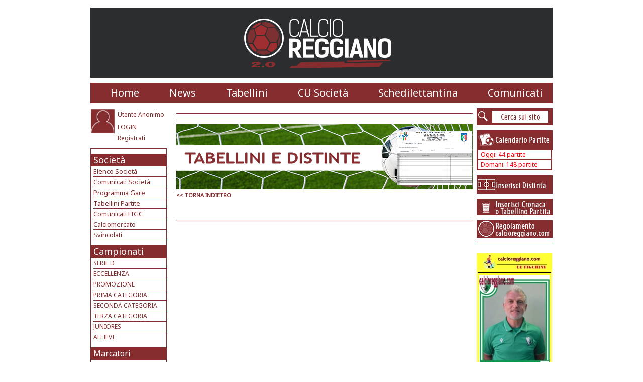

--- FILE ---
content_type: text/html; charset=utf-8
request_url: https://calcioreggiano.com/bacheca/distinta.aspx?coppa=0&idpartita=10621
body_size: 22235
content:

<html>
<head id="ctl00_Head1"><title>
	calcioreggiano.com - Dettaglio Comunicato Ufficiale
</title><link href="../nuovagrafica/stylesheet/Stile.css" rel="Stylesheet" /><meta name="description" content="calcio reggiano calcioreggiano dilettanti comunicati figc eccellenza promozione prima categoria seconda categoria terza categoria schedilettantina stadi modena parma bologna" /><meta name="keywords" content="calcio reggiano, calcioreggiano, calcio dilettanti, comunicati figc, eccellenza, promozione, prima categoria, seconda categoria, terza categoria, schedilettantina, stadi " /><link rel="stylesheet" href="../master/lightbox/css/lightbox.css" type="text/css" media="screen" /><link href="https://fonts.googleapis.com/css?family=Noto+Sans" rel="stylesheet" type="text/css" />
    <script src="lightbox/js/prototype.js" type="text/javascript"></script>

    <script src="lightbox/js/scriptaculous.js?load=effects,builder" type="text/javascript"></script>

    <script src="lightbox/js/lightbox.js" type="text/javascript"></script>

    <script src="../script/JScript.js" language="javascript"></script>

    
    <link rel="icon" href="http://www.calcioreggiano.com/favicon.ico" type="image/x-icon" />
    <!--POPUP-->

    <script type="text/javascript">
    <!--
     
    var stile = "top=100, left=100, width=350, height=400, status=no, menubar=no, toolbar=no scrollbars=yes";
     
    function ApriPopup(apri) 
    {
      window.open(apri, "Dettaglio_Giornata", stile);
    }
    //-->
    </script>


    <!--Adsense-->
  
    <!-- Fine Adsense-->

    <!--GOOGLE-->

   

    <!--FINE GOOGLE-->

    <script language="javascript">
    function ChangeName(nomepagina)
    {
       document.title=nomepagina;
    }

    </script>

    <script language="javascript">
        var Timer;
        var Selez = -1;
        var Lung = 0;
        var AIDImmagini;
        var AIDLink;
        
        
        function Switch(Obj , url)
		{
		    Obj.src = url;
		}
        
        function MM_preloadImages() { //v3.0
		    var d=document; if(d.images){ if(!d.MM_p) d.MM_p=new Array();
			    var i,j=d.MM_p.length,a=MM_preloadImages.arguments; for(i=0; i<a.length; i++)
			    if (a[i].indexOf("#")!=0){ d.MM_p[j]=new Image; d.MM_p[j++].src=a[i];}}
	    }
	    
        function InitImg()
        {
            
            clearInterval(Timer);
            
            
            
           
                Selez = Selez + 1;
                //Scelgo il Valore
                if(Selez >=Lung)
                {
                  Selez = 0;  
                }
                if(Lung>0)
                {
                    link1 = document.getElementById('Link1_1');
                    link1.href = AIDImmagini[Selez];
                    link1.innerHTML = AIDLink[Selez];
                 }
                
            Timer = setInterval("InitImg()", 5000);
        }
        
    </script>

    <script language="javascript">


    function hidetable(nome)
    {
       elem = document.getElementById(nome);
       elem.style.visibility = "hidden";
       elem.style.position = "absolute"; elem.style.top = 0; elem.style.left = 0;
    }
    function showtable(nome)
    {
       elem = document.getElementById(nome);
       elem.style.visibility = "visible";
       elem.style.position = "relative";
    }
    
    
    function ToggleMenuNew(menuName)
    {
        elem = document.getElementById(menuName);
        if(elem.style.visibility == "visible")
        {
            hidetable(menuName);
        }
        else
        {
            showtable(menuName);      
        }
    }
    
    function ToggleMenu(menuName, princName, linkName)
    {
        //HideAll(menuName);
        elem = document.getElementById(menuName);
        elemPrinc = document.getElementById(princName);
        elemLink = document.getElementById(linkName);
        if(elem.style.visibility == "visible")
        {
            hidetable(menuName);
            //elemPrinc.background = '../immagini/menu_sinistra/sfondo_menu.gif';
            //elemLink.style.color = "black"
            //hdn = document.getElementById('ctl00_MenuSinistra_m_Hidden');
            //hdn.value = '';
        }
        else
        {
            showtable(menuName);
            //elemPrinc.background = '../immagini/menu_sinistra/sfondomenu_macrocat.gif';
            //elemLink.style.color = "green"
            //hdn = document.getElementById('ctl00_MenuSinistra_m_Hidden');
            //hdn.value = princName;
            
        }
    }
    
    function ShowHiddenValue()
    {
        hdn = document.getElementById('ctl00_MenuSinistra_m_Hidden');
        //alert(hdn.value);
    }
    
function IMG1_onclick() {

}

    </script>

<meta name="og:url" content="https://calcioreggiano.com/bacheca/distinta.aspx?coppa=0&amp;idpartita=10621" /></head>
<body onSelectStart="return false;">
    <form name="aspnetForm" method="post" action="./distinta.aspx?coppa=0&amp;idpartita=10621" id="aspnetForm">
<div>
<input type="hidden" name="__VIEWSTATE" id="__VIEWSTATE" value="/[base64]/[base64]/dGlwbz1kZXR0YWdsaW8maWRnYWxsZXJ5PTE3OTMzHgdUb29sVGlwBSBTUEVaWkFORVNFIC0gVUJFUlNFVFRPICAgMCAtIDEgLR8CBScuLi9waG90b2dhbGxlcnkvYWxidW0uYXNweD9pZGFsYnVtPTI3MTZkZGQU2qfi88o0GnLHtbSEi/RfTxqfJ+a70DfGE+JfyFhZjA==" />
</div>

<div>

	<input type="hidden" name="__VIEWSTATEGENERATOR" id="__VIEWSTATEGENERATOR" value="E44C1A7A" />
	<input type="hidden" name="__EVENTVALIDATION" id="__EVENTVALIDATION" value="/wEdAAMzuFCI+02DPFo9vPwaoEYLVAOiFyGETRpGo0hAmVCw0EfjLv6/0xP3NiU3MF29NIoDsCH2reSRsQrZZ+ZOSVpgrFavTcS5/Nt9jCWN/yMafg==" />
</div>
        <div id="container" class="div-centrato">
            <table cellpadding="0" cellspacing="0" border="0" width="920">
                <tr>
                    <td height="5" colspan="5">
                    </td>
                </tr>
                <tr>
                    <td colspan="5" align="center">
                        <span id="ctl00_m_MainSponsor"></span></td>
                </tr>
                <tr>
                    <td height="10" colspan="5">
                    </td>
                </tr>
                <tr id="riga_logo">
                    <td colspan="5" align="center" background="../nuovagrafica/sfondotestata.jpg" nowrap="nowrap">
                        <table cellpadding="0" cellspacing="0" width="100%">
                            <tr>
                                <td width="100%" height="140" align="center" valign="middle">
                                    <a href="http://www.calcioreggiano.com" title="Il Portale del Calcio Dilettanti Emiliano Romagnolo">
                                        <img border="0" title="calcioreggiano.com" src="../image/TestataNuovoSito20.jpg" /></a></td>
                                <td height="140">
                                    


                                </td>
                            </tr>
                        </table>
                    </td>
                </tr>
                <tr>
                    <td height="10" colspan="5">
                    </td>
                </tr>
                <tr>
                    <td colspan="5" width="920" bgcolor="#852d2f" height="40" align="center">
                        <!--Inizio Menu' Principale-->
                        <table cellpadding="0" cellspacing="0" border="0">
                            <tr>
                                <td align="left" valign="middle" bgcolor="#852d2f">
                                    <table id="ctl00_m_TableBtn1" cellspacing="0" cellpadding="0" border="0" style="background-color: #852D2F;
                                        border-width: 0px; border-collapse: collapse;">
                                        <tr>
                                            <td style="width: 20px;">
                                            </td>
                                            <td id="ctl00_m_Btn1_prec" style="background-color: #862D2F; height: 40px; width: 20px;">
                                                <img width="20" border="0" src="../nuovagrafica/trattinogranata.jpg"></td>
                                            <td id="ctl00_m_Btn1" class="NGVoceMenuBianca" align="left" valign="middle" style="background-color: #852D2F;
                                                height: 40px; white-space: nowrap;">
                                                <a class="NGVoceMenuBianca" href="../home/homesito.aspx">Home</a></td>
                                            <td id="ctl00_m_Btn1_dopo" style="background-color: #862D2F; height: 40px; width: 20px;">
                                                <img width="20" border="0" src="../nuovagrafica/trattinogranata.jpg"></td>
                                            <td id="ctl00_m_Btn1_spazio" style="height: 40px; width: 20px;">
                                            </td>
                                        </tr>
                                    </table>
                                </td>
                                <td align="left" valign="middle" bgcolor="#852d2f">
                                    <table id="ctl00_m_TableBtn2" cellspacing="0" cellpadding="0" border="0" style="background-color: #852D2F;
                                        border-width: 0px; border-collapse: collapse;">
                                        <tr>
                                            <td id="ctl00_m_Btn2_prec" style="background-color: #862D2F; height: 40px; width: 20px;">
                                                <img width="20" border="0" src="../nuovagrafica/trattinogranata.jpg"></td>
                                            <td id="ctl00_m_Btn2" class="NGVoceMenuBianca" align="left" valign="middle" style="background-color: #862D2F;
                                                height: 40px;">
                                                <a class="NGVoceMenuBianca" href="../news/news.aspx">News</a></td>
                                            <td id="ctl00_m_Btn2_dopo" style="background-color: #862D2F; height: 40px; width: 20px;">
                                                <img width="20" border="0" src="../nuovagrafica/trattinogranata.jpg"></td>
                                            <td id="ctl00_m_Btn2_spazio" style="height: 40px; width: 20px;">
                                            </td>
                                        </tr>
                                    </table>
                                </td>
                                <!--   <td align="left" valign="middle" bgcolor="#852d2f">
                                    <table id="Table1" cellspacing="0" cellpadding="0" border="0" style="background-color: #852D2F;
                                        border-width: 0px; border-collapse: collapse;">
                                        <tr>
                                            <td id="Td1" style="background-color: #862D2F; height: 40px; width: 20px;">
                                                <img width="20" border="0" src="../nuovagrafica/trattinogranata.jpg"></td>
                                            <td id="Td2" class="NGVoceMenuBianca" align="left" valign="middle" style="background-color: #862D2F;
                                                height: 40px; white-space: nowrap;">
                                                <a class="NGVoceMenuBianca" href="http://www.calcioreggiano.com/news/news.aspx?idcategoria=19">Le Interviste di CR</a></td>
                                            <td id="Td3" style="background-color: #862D2F; height: 40px; width: 20px;">
                                                <img width="20" border="0" src="../nuovagrafica/trattinogranata.jpg"></td>
                                            <td id="Td4" style="height: 40px; width: 20px;">
                                            </td>
                                        </tr>
                                    </table>
                                </td>-->
                                   <td align="left" valign="middle" bgcolor="#852d2f">
                                  <table id="Table2" cellspacing="0" cellpadding="0" border="0" style="background-color: #852D2F;
                                        border-width: 0px; border-collapse: collapse;">
                                        <tr>
                                            <td id="Td5" style="background-color: #862D2F; height: 40px; width: 20px;">
                                                <img width="20" border="0" src="../nuovagrafica/trattinogranata.jpg"></td>
                                            <td id="Td6" class="NGVoceMenuBianca" align="left" valign="middle" style="background-color: #862D2F;
                                                height: 40px; white-space: nowrap;">
                                                <a class="NGVoceMenuBianca" href="http://www.calcioreggiano.com/bacheca/bachecapartite.aspx">Tabellini
                                                    </a></td>
                                            <td id="Td7" style="background-color: #862D2F; height: 40px; width: 20px;">
                                                <img width="20" border="0" src="../nuovagrafica/trattinogranata.jpg"></td>
                                            <td id="Td8" style="height: 40px; width: 20px;">
                                            </td>
                                        </tr>
                                    </table>
                                </td>
                              <!--<td align="left" valign="middle" bgcolor="#852d2f">
                                    <table id="ctl00_m_TableBtn5" cellspacing="0" cellpadding="0" border="0" style="background-color: #852D2F;
                                        border-width: 0px; border-collapse: collapse;">
                                        <tr>
                                            <td id="ctl00_m_Btn5_prec" style="background-color: #862D2F; height: 40px; width: 20px;">
                                                <img width="20" border="0" src="../nuovagrafica/trattinogranata.jpg"></td>
                                            <td id="ctl00_m_Btn5" class="NGVoceMenuBianca" align="left" valign="middle" style="background-color: #862D2F;
                                                height: 40px; white-space: nowrap;">
                                                <a class="NGVoceMenuBianca" href="http://www.calcioreggiano.com/mercato/mercato.aspx">
                                                    Mercato</a></td>
                                            <td id="ctl00_m_Btn5_dopo" style="background-color: #862D2F; height: 40px; width: 20px;">
                                                <img width="20" border="0" src="../nuovagrafica/trattinogranata.jpg"></td>
                                            <td id="ctl00_m_Btn5_spazio" style="height: 40px; width: 20px;">
                                            </td>
                                        </tr>
                                    </table>
                                </td>-->
                                <td align="left" valign="middle" bgcolor="#852d2f">
                                    <table id="ctl00_m_TableBtn5" cellspacing="0" cellpadding="0" border="0" style="background-color: #852D2F;
                                        border-width: 0px; border-collapse: collapse;">
                                        <tr>
                                            <td id="ctl00_m_Btn5_prec" style="background-color: #862D2F; height: 40px; width: 20px;">
                                                <img width="20" border="0" src="../nuovagrafica/trattinogranata.jpg"></td>
                                            <td id="ctl00_m_Btn5" class="NGVoceMenuBianca" align="left" valign="middle" style="background-color: #862D2F;
                                                height: 40px; white-space: nowrap;">
                                                <a class="NGVoceMenuBianca" href="http://www.calcioreggiano.com/bacheca/bacheca.aspx">
                                                    CU Societ&agrave;</a></td>
                                            <td id="ctl00_m_Btn5_dopo" style="background-color: #862D2F; height: 40px; width: 20px;">
                                                <img width="20" border="0" src="../nuovagrafica/trattinogranata.jpg"></td>
                                            <td id="ctl00_m_Btn5_spazio" style="height: 40px; width: 20px;">
                                            </td>
                                        </tr>
                                    </table>
                                </td>
                               
                            <!--      <td align="left" valign="middle" bgcolor="#852d2f">
                                    <table id="ctl00_m_TableBtn4" cellspacing="0" cellpadding="0" border="0" style="background-color: #852D2F;
                                        border-width: 0px; border-collapse: collapse;">
                                        <tr>
                                            <td id="ctl00_m_Btn4_prec" style="background-color: #862D2F; height: 40px; width: 20px;">
                                                <img width="20" border="0" src="../nuovagrafica/trattinogranata.jpg"></td>
                                            <td id="ctl00_m_Btn4" class="NGVoceMenuBianca" align="left" valign="middle" style="background-color: #862D2F;
                                                height: 40px; white-space: nowrap;">
                                                <a class="NGVoceMenuBianca" href="http://www.calcioreggiano.com/squadre/squadre.aspx">
                                                    Rose 23/24</a></td>
                                            <td id="ctl00_m_Btn4_dopo" style="background-color: #862D2F; height: 40px; width: 20px;">
                                                <img width="20" border="0" src="../nuovagrafica/trattinogranata.jpg"></td>
                                            <td id="ctl00_m_Btn4_spazio" style="height: 40px; width: 20px;">
                                            </td>
                                        </tr>
                                    </table>
                                </td>
                                <td align="left" valign="middle" bgcolor="#852d2f">
                                    <table id="ctl00_m_TableBtn5" cellspacing="0" cellpadding="0" border="0" style="background-color: #852D2F;
                                        border-width: 0px; border-collapse: collapse;">
                                        <tr>
                                            <td id="ctl00_m_Btn5_prec" style="background-color: #862D2F; height: 40px; width: 20px;">
                                                <img width="20" border="0" src="../nuovagrafica/trattinogranata.jpg"></td>
                                            <td id="ctl00_m_Btn5" class="NGVoceMenuBianca" align="left" valign="middle" style="background-color: #862D2F;
                                                height: 40px; white-space: nowrap;">
                                                <a class="NGVoceMenuBianca" href="http://www.calcioreggiano.com/mercato/mercato.aspx">
                                                    Mercato</a></td>
                                            <td id="ctl00_m_Btn5_dopo" style="background-color: #862D2F; height: 40px; width: 20px;">
                                                <img width="20" border="0" src="../nuovagrafica/trattinogranata.jpg"></td>
                                            <td id="ctl00_m_Btn5_spazio" style="height: 40px; width: 20px;">
                                            </td>
                                        </tr>
                                    </table>
                                </td>-->
                               <td align="left" valign="middle" bgcolor="#852d2f">
                                    <table id="ctl00_m_TableBtn6" cellspacing="0" cellpadding="0" border="0" style="background-color: #852D2F;
                                        border-width: 0px; border-collapse: collapse;">
                                        <tr>
                                            <td id="ctl00_m_Btn6_prec" style="background-color: #862D2F; height: 40px; width: 20px;">
                                                <img width="20" border="0" src="../nuovagrafica/trattinogranata.jpg"></td>
                                            <td id="ctl00_m_Btn6" class="NGVoceMenuBianca" align="left" valign="middle" style="background-color: #862D2F;
                                                height: 40px; white-space: nowrap;">
                                                <a class="NGVoceMenuBianca" href="http://www.calcioreggiano.com/schedina/schedina.aspx">
                                                    Schedilettantina</a></td>
                                            <td id="ctl00_m_Btn6_dopo" style="background-color: #862D2F; height: 40px; width: 20px;">
                                                <img width="20" border="0" src="../nuovagrafica/trattinogranata.jpg"></td>
                                            <td id="ctl00_m_Btn6_spazio" style="height: 40px; width: 20px;">
                                            </td>
                                        </tr>
                                    </table>
                                </td>
                                <td align="left" valign="middle" bgcolor="#852d2f">
                                    <table id="ctl00_m_TableBtn7" cellspacing="0" cellpadding="0" border="0" style="background-color: #852D2F;
                                        border-width: 0px; border-collapse: collapse;">
                                        <tr>
                                            <td id="ctl00_m_Btn7_prec" style="background-color: #862D2F; height: 40px; width: 20px;">
                                                <img width="20" border="0" src="../nuovagrafica/trattinogranata.jpg"></td>
                                            <td id="ctl00_m_Btn7" class="NGVoceMenuBianca" align="left" valign="middle" style="background-color: #862D2F;
                                                height: 40px; white-space: nowrap;">
                                                <a class="NGVoceMenuBianca" href="../comunicati/comunicati.aspx">Comunicati</a></td>
                                            <td id="ctl00_m_Btn7_dopo" style="background-color: #862D2F; height: 40px; width: 20px;">
                                                <img width="20" border="0" src="../nuovagrafica/trattinogranata.jpg"></td>
                                        </tr>
                                    </table>
                                </td>
                            </tr>
                        </table>
                        <!--Fine primo tempo-->
                    </td>
                </tr>
                <tr>
                    <td height="10" colspan="5">
                    </td>
                </tr>
                <tr>
                    <!--Colonna Sx-->
                    <td width="161" id="ColonnaSinistra" valign="top">
                        <!--LOGIN-->
                        <table cellpadding="0" cellspacing="0" border="0" width="165">
                            <tr>
                                <td width="50" rowspan="3" valign="top" align="left">
                                    <img id="ctl00_m_ImmagineProfilo" src="../nuovagrafica/FotoAnonimo.jpg" style="border-width:0px;height:50px;width:50px;" /></td>
                                <td width="5">
                                </td>
                                <td width="111" height="25" valign="middle" align="left">
                                    <a id="ctl00_m_NomeUtente" class="voce_menulaterale">Utente Anonimo</a></td>
                            </tr>
                            <tr>
                                <td width="5">
                                </td>
                                <td width="111" height="25" valign="middle" align="left">
                                    <a id="ctl00_m_LinkLogin" class="voce_menulaterale" href="../utenti/login.aspx">LOGIN</a>
                                    <a id="ctl00_m_LinkCU" class="voce_menulaterale"></a>
                                </td>
                            </tr>
                            <tr>
                                <td width="5">
                                </td>
                                <td width="111" height="20" valign="middle" align="left">
                                    <a id="ctl00_m_LinkLogOff" class="voce_menulaterale" href="../utenti/registrati.aspx">Registrati</a></td>
                            </tr>
                            <tr>
                                <td colspan="3" height="10">
                                </td>
                            </tr>
                        </table>
                        <!--MENU DI SINISTRA-->
                        <table cellpadding="0" cellspacing="0" border="0" width="161">
                            <tr>
                                <td width="1" height="1" bgcolor="#852d2f">
                                </td>
                                <td width="5" height="1" bgcolor="#852d2f">
                                </td>
                                <td width="145" height="1" bgcolor="#852d2f">
                                </td>
                                <td width="1" height="1" bgcolor="#852d2f">
                                </td>
                                <td width="9">
                                </td>
                            </tr>
                            <tr>
                                <td width="1" height="1" bgcolor="#852d2f">
                                </td>
                                <td colspan="2" height="10">
                                </td>
                                <td width="1" height="1" bgcolor="#852d2f">
                                </td>
                                <td width="9">
                                </td>
                            </tr>
                            <tr>
                                <td colspan="5">
                                    <table id="ctl00_m_TableSoc" cellspacing="0" cellpadding="0" border="0" style="border-width:0px;border-collapse:collapse;">
	<tr>
		<td style="background-color:#862D2F;width:1px;"></td><td style="background-color:#862D2F;width:5px;"></td><td align="left" valign="middle" style="background-color:#862D2F;height:25px;width:145px;"><a id=Link_1 class="NGVoceMenuLateraleBianca" href="javascript:ToggleMenuNew('Tabella_Societa')">Società</a></td><td style="background-color:#862D2F;width:1px;"></td><td style="width:9px;"></td>
	</tr>
</table>
                                </td>
                            </tr>
                            <tr>
                                <td width="1" bgcolor="#852d2f">
                                </td>
                                <td width="5">
                                </td>
                                <td width="145" align="left" valign="top">
                                    <table cellpadding="0" cellspacing="0" border="0" width="145" id="Tabella_Societa"
                                        style="visibility: visible">
                                        <tr>
                                            <td>
                                                <a href="../squadre/squadre.aspx" class="voce_menulateraleNew">Elenco Societ&agrave;</a></td>
                                        </tr>
                                        <tr>
                                            <td width="145" height="1" bgcolor="#852d2f">
                                            </td>
                                        </tr>
                                         <tr>
                                            <td>
                                                <a href="../bacheca/bacheca.aspx" class="voce_menulateraleNew">Comunicati Societ&agrave;</a></td>
                                        </tr>
                                        <tr>
                                            <td width="145" height="1" bgcolor="#852d2f">
                                            </td>
                                        </tr>
                                        <tr>
                                            <td>
                                                <a href="../calendario/calendario.aspx" class="voce_menulateraleNew">Programma Gare</a></td>
                                        </tr>
                                        <tr>
                                            <td width="145" height="1" bgcolor="#852d2f">
                                            </td>
                                        </tr>
                                        <tr>
                                            <td>
                                                <a href="../bacheca/bachecapartite.aspx" class="voce_menulateraleNew">Tabellini Partite</a></td>
                                        </tr>
                                        <tr>
                                            <td width="145" height="1" bgcolor="#852d2f">
                                            </td>
                                        </tr>
                                         <tr>
                                            <td>
                                                <a href="../comunicati/comunicati.aspx" class="voce_menulateraleNew">Comunicati FIGC</a></td>
                                        </tr>
                                        <tr>
                                            <td width="145" height="1" bgcolor="#852d2f">
                                            </td>
                                        </tr>
                                        <tr id="ctl00_m_menu1">
	<td>
                                                <a href="../mercato/mercato.aspx" class="voce_menulateraleNew">Calciomercato</a></td>
</tr>

                                        <tr id="ctl00_m_menu1_1">
	<td width="145" height="1" bgcolor="#852d2f">
                                            </td>
</tr>

                                        <tr id="ctl00_m_menu3">
	<td>
                                                <a href="../bacheca/bacheca_giocatori.aspx" class="voce_menulateraleNew">Svincolati</a></td>
</tr>

                                        <tr id="ctl00_m_menu3_1">
	<td width="145" height="1" bgcolor="#852d2f">
                                            </td>
</tr>

                                       
                                    </table>
                                </td>
                                <td width="1" bgcolor="#852d2f">
                                </td>
                                <td width="9">
                                </td>
                            </tr>
                            <tr>
                                <td width="1" height="1" bgcolor="#852d2f">
                                </td>
                                <td colspan="2" height="10">
                                </td>
                                <td width="1" height="1" bgcolor="#852d2f">
                                </td>
                                <td width="9">
                                </td>
                            </tr>
                            <tr>
                                <td colspan="5">
                                    <table id="ctl00_m_TabCampionati" cellspacing="0" cellpadding="0" border="0" style="border-width:0px;border-collapse:collapse;">
	<tr>
		<td style="background-color:#862D2F;width:1px;"></td><td style="background-color:#862D2F;width:5px;"></td><td align="left" valign="middle" style="background-color:#862D2F;height:25px;width:145px;"><a id=A1 class="NGVoceMenuLateraleBianca" href="javascript:ToggleMenuNew('Tabella_Campionati')">Campionati</a></td><td style="background-color:#862D2F;width:1px;"></td><td style="width:9px;"></td>
	</tr>
</table>
                                </td>
                            </tr>
                            <tr>
                                <td width="1" bgcolor="#852d2f">
                                </td>
                                <td width="5">
                                </td>
                                <td width="145" align="left" valign="top">
                                    <input name="ctl00$m_Hidden" type="hidden" id="ctl00_m_Hidden" />
                                    <table cellpadding="0" cellspacing="0" border="0" width="145" id="Tabella_Campionati"
                                        style="visibility: visible">

                                        <!-- MENU' STATICO CAMPIONATI-->
                             <script language=javascript>
                                 function HideAll(menuName) {
                                     elemPrinc = document.getElementById('TabellaPrinc_11');
                                     if (menuName != 'Tabella_11') {
                                         hidetable('Tabella_11')
                                     }
                                     elemPrinc = document.getElementById('TabellaPrinc_1');
                                     if (menuName != 'Tabella_1') {
                                         hidetable('Tabella_1')
                                     }
                                     elemPrinc = document.getElementById('TabellaPrinc_2');
                                     if (menuName != 'Tabella_2') {
                                         hidetable('Tabella_2')
                                     }
                                     elemPrinc = document.getElementById('TabellaPrinc_3');
                                     if (menuName != 'Tabella_3') {
                                         hidetable('Tabella_3')
                                     }
                                     elemPrinc = document.getElementById('TabellaPrinc_4');
                                     if (menuName != 'Tabella_4') {
                                         hidetable('Tabella_4')
                                     }
                                     elemPrinc = document.getElementById('TabellaPrinc_5');
                                     if (menuName != 'Tabella_5') {
                                         hidetable('Tabella_5')
                                     }
                                     elemPrinc = document.getElementById('TabellaPrinc_6');
                                     if (menuName != 'Tabella_6') {
                                         hidetable('Tabella_6')
                                     }
                                     elemPrinc = document.getElementById('TabellaPrinc_9');
                                     if (menuName != 'Tabella_9') {
                                         hidetable('Tabella_9')
                                     }
                                 }
                             </script><tr>
  <td bgcolor=#852d2f height="1">
     </td>
  </tr>
  <tr>
   <td width="145" valign="middle" height="20"  >
     <table id="TabellaPrinc_11"   cellpadding=0 cellspacing=0 border=0 width=145>
    <tr> <td align=left > <a id=Link_11 class="voce_menulaterale" href="javascript:ToggleMenu('Tabella_11', 'TabellaPrinc_11', 'Link_11')">SERIE D</a>
   </td></tr></table>
   </td> 
   </tr>
<tr><td ><table style="visibility:hidden;position:absolute" id="Tabella_11" cellpadding=0 cellspacing=0 border=0 width=145>
<tr>
       <td bgcolor=#852d2f height="1">
      </td>
   </tr>
  <tr>
     <td width="145" valign="middle" height="20">
          <a class="voce_menulaterale" href="../campionati/campionato.aspx?idcampionato=688">
             - SERIE D GIR. D
        </a>
      </td>
   </tr>
</table></td></tr>
<tr>
  <td bgcolor=#852d2f height="1">
     </td>
  </tr>
  <tr>
   <td width="145" valign="middle" height="20"  >
     <table id="TabellaPrinc_1"   cellpadding=0 cellspacing=0 border=0 width=145>
    <tr> <td align=left > <a id=Link_1 class="voce_menulaterale" href="javascript:ToggleMenu('Tabella_1', 'TabellaPrinc_1', 'Link_1')">ECCELLENZA</a>
   </td></tr></table>
   </td> 
   </tr>
<tr><td ><table style="visibility:hidden;position:absolute" id="Tabella_1" cellpadding=0 cellspacing=0 border=0 width=145>
<tr>
       <td bgcolor=#852d2f height="1">
      </td>
   </tr>
  <tr>
     <td width="145" valign="middle" height="20">
          <a class="voce_menulaterale" href="../campionati/campionato.aspx?idcampionato=689">
             - ECCELLENZA GIR. A
        </a>
      </td>
   </tr>
<tr>
       <td bgcolor=#852d2f height="1">
      </td>
   </tr>
  <tr>
     <td width="145" valign="middle" height="20">
          <a class="voce_menulaterale" href="../campionati/campionato.aspx?idcampionato=690">
             - ECCELLENZA GIR. B
        </a>
      </td>
   </tr>
</table></td></tr>
<tr>
  <td bgcolor=#852d2f height="1">
     </td>
  </tr>
  <tr>
   <td width="145" valign="middle" height="20"  >
     <table id="TabellaPrinc_2"   cellpadding=0 cellspacing=0 border=0 width=145>
    <tr> <td align=left > <a id=Link_2 class="voce_menulaterale" href="javascript:ToggleMenu('Tabella_2', 'TabellaPrinc_2', 'Link_2')">PROMOZIONE</a>
   </td></tr></table>
   </td> 
   </tr>
<tr><td ><table style="visibility:hidden;position:absolute" id="Tabella_2" cellpadding=0 cellspacing=0 border=0 width=145>
<tr>
       <td bgcolor=#852d2f height="1">
      </td>
   </tr>
  <tr>
     <td width="145" valign="middle" height="20">
          <a class="voce_menulaterale" href="../campionati/campionato.aspx?idcampionato=691">
             - PROMOZIONE GIR. A
        </a>
      </td>
   </tr>
<tr>
       <td bgcolor=#852d2f height="1">
      </td>
   </tr>
  <tr>
     <td width="145" valign="middle" height="20">
          <a class="voce_menulaterale" href="../campionati/campionato.aspx?idcampionato=692">
             - PROMOZIONE GIR. B
        </a>
      </td>
   </tr>
</table></td></tr>
<tr>
  <td bgcolor=#852d2f height="1">
     </td>
  </tr>
  <tr>
   <td width="145" valign="middle" height="20"  >
     <table id="TabellaPrinc_3"   cellpadding=0 cellspacing=0 border=0 width=145>
    <tr> <td align=left > <a id=Link_3 class="voce_menulaterale" href="javascript:ToggleMenu('Tabella_3', 'TabellaPrinc_3', 'Link_3')">PRIMA CATEGORIA</a>
   </td></tr></table>
   </td> 
   </tr>
<tr><td ><table style="visibility:hidden;position:absolute" id="Tabella_3" cellpadding=0 cellspacing=0 border=0 width=145>
<tr>
       <td bgcolor=#852d2f height="1">
      </td>
   </tr>
  <tr>
     <td width="145" valign="middle" height="20">
          <a class="voce_menulaterale" href="../campionati/campionato.aspx?idcampionato=693">
             - PRIMA CAT. GIR. B
        </a>
      </td>
   </tr>
<tr>
       <td bgcolor=#852d2f height="1">
      </td>
   </tr>
  <tr>
     <td width="145" valign="middle" height="20">
          <a class="voce_menulaterale" href="../campionati/campionato.aspx?idcampionato=694">
             - PRIMA CAT. GIR. C
        </a>
      </td>
   </tr>
<tr>
       <td bgcolor=#852d2f height="1">
      </td>
   </tr>
  <tr>
     <td width="145" valign="middle" height="20">
          <a class="voce_menulaterale" href="../campionati/campionato.aspx?idcampionato=695">
             - PRIMA CAT. GIR. D
        </a>
      </td>
   </tr>
</table></td></tr>
<tr>
  <td bgcolor=#852d2f height="1">
     </td>
  </tr>
  <tr>
   <td width="145" valign="middle" height="20"  >
     <table id="TabellaPrinc_4"   cellpadding=0 cellspacing=0 border=0 width=145>
    <tr> <td align=left > <a id=Link_4 class="voce_menulaterale" href="javascript:ToggleMenu('Tabella_4', 'TabellaPrinc_4', 'Link_4')">SECONDA CATEGORIA</a>
   </td></tr></table>
   </td> 
   </tr>
<tr><td ><table style="visibility:hidden;position:absolute" id="Tabella_4" cellpadding=0 cellspacing=0 border=0 width=145>
<tr>
       <td bgcolor=#852d2f height="1">
      </td>
   </tr>
  <tr>
     <td width="145" valign="middle" height="20">
          <a class="voce_menulaterale" href="../campionati/campionato.aspx?idcampionato=696">
             - SECONDA CAT. GIR. B
        </a>
      </td>
   </tr>
<tr>
       <td bgcolor=#852d2f height="1">
      </td>
   </tr>
  <tr>
     <td width="145" valign="middle" height="20">
          <a class="voce_menulaterale" href="../campionati/campionato.aspx?idcampionato=711">
             - SECONDA CAT. GIR. D
        </a>
      </td>
   </tr>
<tr>
       <td bgcolor=#852d2f height="1">
      </td>
   </tr>
  <tr>
     <td width="145" valign="middle" height="20">
          <a class="voce_menulaterale" href="../campionati/campionato.aspx?idcampionato=699">
             - SECONDA CAT. GIR. E
        </a>
      </td>
   </tr>
<tr>
       <td bgcolor=#852d2f height="1">
      </td>
   </tr>
  <tr>
     <td width="145" valign="middle" height="20">
          <a class="voce_menulaterale" href="../campionati/campionato.aspx?idcampionato=700">
             - SECONDA CAT. GIR. F
        </a>
      </td>
   </tr>
</table></td></tr>
<tr>
  <td bgcolor=#852d2f height="1">
     </td>
  </tr>
  <tr>
   <td width="145" valign="middle" height="20"  >
     <table id="TabellaPrinc_5"   cellpadding=0 cellspacing=0 border=0 width=145>
    <tr> <td align=left > <a id=Link_5 class="voce_menulaterale" href="javascript:ToggleMenu('Tabella_5', 'TabellaPrinc_5', 'Link_5')">TERZA CATEGORIA</a>
   </td></tr></table>
   </td> 
   </tr>
<tr><td ><table style="visibility:hidden;position:absolute" id="Tabella_5" cellpadding=0 cellspacing=0 border=0 width=145>
<tr>
       <td bgcolor=#852d2f height="1">
      </td>
   </tr>
  <tr>
     <td width="145" valign="middle" height="20">
          <a class="voce_menulaterale" href="../campionati/campionato.aspx?idcampionato=701">
             - TERZA CAT. RE GIR. A
        </a>
      </td>
   </tr>
<tr>
       <td bgcolor=#852d2f height="1">
      </td>
   </tr>
  <tr>
     <td width="145" valign="middle" height="20">
          <a class="voce_menulaterale" href="../campionati/campionato.aspx?idcampionato=702">
             - TERZA CAT. RE GIR. B
        </a>
      </td>
   </tr>
</table></td></tr>
<tr>
  <td bgcolor=#852d2f height="1">
     </td>
  </tr>
  <tr>
   <td width="145" valign="middle" height="20"  >
     <table id="TabellaPrinc_6"   cellpadding=0 cellspacing=0 border=0 width=145>
    <tr> <td align=left > <a id=Link_6 class="voce_menulaterale" href="javascript:ToggleMenu('Tabella_6', 'TabellaPrinc_6', 'Link_6')">JUNIORES</a>
   </td></tr></table>
   </td> 
   </tr>
<tr><td ><table style="visibility:hidden;position:absolute" id="Tabella_6" cellpadding=0 cellspacing=0 border=0 width=145>
<tr>
       <td bgcolor=#852d2f height="1">
      </td>
   </tr>
  <tr>
     <td width="145" valign="middle" height="20">
          <a class="voce_menulaterale" href="../campionati/campionato.aspx?idcampionato=703">
             - UNDER 19 ELITE GIR. A
        </a>
      </td>
   </tr>
<tr>
       <td bgcolor=#852d2f height="1">
      </td>
   </tr>
  <tr>
     <td width="145" valign="middle" height="20">
          <a class="voce_menulaterale" href="../campionati/campionato.aspx?idcampionato=704">
             - UNDER 19 ELITE GIR. B
        </a>
      </td>
   </tr>
<tr>
       <td bgcolor=#852d2f height="1">
      </td>
   </tr>
  <tr>
     <td width="145" valign="middle" height="20">
          <a class="voce_menulaterale" href="../campionati/campionato.aspx?idcampionato=707">
             - UNDER 19 REG. GIR. B
        </a>
      </td>
   </tr>
<tr>
       <td bgcolor=#852d2f height="1">
      </td>
   </tr>
  <tr>
     <td width="145" valign="middle" height="20">
          <a class="voce_menulaterale" href="../campionati/campionato.aspx?idcampionato=705">
             - UNDER 19 PROV. GIR. A
        </a>
      </td>
   </tr>
<tr>
       <td bgcolor=#852d2f height="1">
      </td>
   </tr>
  <tr>
     <td width="145" valign="middle" height="20">
          <a class="voce_menulaterale" href="../campionati/campionato.aspx?idcampionato=708">
             - UNDER 19 PROV. GIR. B
        </a>
      </td>
   </tr>
</table></td></tr>
<tr>
  <td bgcolor=#852d2f height="1">
     </td>
  </tr>
  <tr>
   <td width="145" valign="middle" height="20"  >
     <table id="TabellaPrinc_9"   cellpadding=0 cellspacing=0 border=0 width=145>
    <tr> <td align=left > <a id=Link_9 class="voce_menulaterale" href="javascript:ToggleMenu('Tabella_9', 'TabellaPrinc_9', 'Link_9')">ALLIEVI</a>
   </td></tr></table>
   </td> 
   </tr>
<tr><td ><table style="visibility:hidden;position:absolute" id="Tabella_9" cellpadding=0 cellspacing=0 border=0 width=145>
<tr>
       <td bgcolor=#852d2f height="1">
      </td>
   </tr>
  <tr>
     <td width="145" valign="middle" height="20">
          <a class="voce_menulaterale" href="../campionati/campionato.aspx?idcampionato=714">
             - UNDER 17 ELITE
        </a>
      </td>
   </tr>
<tr>
       <td bgcolor=#852d2f height="1">
      </td>
   </tr>
  <tr>
     <td width="145" valign="middle" height="20">
          <a class="voce_menulaterale" href="../campionati/campionato.aspx?idcampionato=712">
             - UNDER 17 REG. GIR. A
        </a>
      </td>
   </tr>
<tr>
       <td bgcolor=#852d2f height="1">
      </td>
   </tr>
  <tr>
     <td width="145" valign="middle" height="20">
          <a class="voce_menulaterale" href="../campionati/campionato.aspx?idcampionato=713">
             - UNDER 17 PROV. GIR. A
        </a>
      </td>
   </tr>
<tr>
       <td bgcolor=#852d2f height="1">
      </td>
   </tr>
  <tr>
     <td width="145" valign="middle" height="20">
          <a class="voce_menulaterale" href="../campionati/campionato.aspx?idcampionato=709">
             - UNDER 16 REG. GIR. A
        </a>
      </td>
   </tr>
<tr>
       <td bgcolor=#852d2f height="1">
      </td>
   </tr>
  <tr>
     <td width="145" valign="middle" height="20">
          <a class="voce_menulaterale" href="../campionati/campionato.aspx?idcampionato=710">
             - UNDER 16 REG. GIR. B
        </a>
      </td>
   </tr>
<tr>
       <td bgcolor=#852d2f height="1">
      </td>
   </tr>
  <tr>
     <td width="145" valign="middle" height="20">
          <a class="voce_menulaterale" href="../campionati/campionato.aspx?idcampionato=715">
             - UNDER 16 INTERPROV. GIR. D
        </a>
      </td>
   </tr>
</table></td></tr>


                                        <!-- FINE MENU' STATICO CAMPIONATI-->

                                    </table>
                                </td>
                                <td width="1" bgcolor="#852d2f">
                                </td>
                                <td width="9">
                                </td>
                            </tr>
                            <tr>
                                <td width="1" height="1" bgcolor="#852d2f">
                                </td>
                                <td colspan="2" height="10">
                                </td>
                                <td width="1" height="1" bgcolor="#852d2f">
                                </td>
                                <td width="9">
                                </td>
                            </tr>
                            <tr>
                                <td colspan="5">
                                    <table id="ctl00_m_TabComunicatiFIGC" cellspacing="0" cellpadding="0" border="0" style="border-width:0px;border-collapse:collapse;">
	<tr>
		<td style="background-color:#862D2F;width:1px;"></td><td style="background-color:#862D2F;width:5px;"></td><td align="left" valign="middle" style="background-color:#862D2F;height:25px;width:145px;"><a id=A3 class="NGVoceMenuLateraleBiancaLittle" href="../campionati/marcatori.aspx">Marcatori</a></td><td style="background-color:#862D2F;width:1px;"></td><td style="width:9px;"></td>
	</tr>
</table>
                                </td>
                            </tr>
                            <tr>
                                <td width="1" height="1" bgcolor="#852d2f">
                                </td>
                                <td colspan="2" height="10">
                                </td>
                                <td width="1" height="1" bgcolor="#852d2f">
                                </td>
                                <td width="9">
                                </td>
                            </tr>
                            <tr>
                                <td colspan="5">
                                    <table id="ctl00_m_TabCoppe" cellspacing="0" cellpadding="0" border="0" style="border-width:0px;border-collapse:collapse;">
	<tr>
		<td style="background-color:#862D2F;width:1px;"></td><td style="background-color:#862D2F;width:5px;"></td><td align="left" valign="middle" style="background-color:#862D2F;height:25px;width:145px;"><a id=A2 class="NGVoceMenuLateraleBianca" href="javascript:ToggleMenuNew('Tabella_Coppe')">Coppe</a></td><td style="background-color:#862D2F;width:1px;"></td><td style="width:9px;"></td>
	</tr>
</table>
                                </td>
                            </tr>
                            <tr>
                                <td width="1" bgcolor="#852d2f">
                                </td>
                                <td width="5">
                                </td>
                                <td width="145" align="left" valign="top">
                                    <table cellpadding="0" cellspacing="0" border="0" width="145" id="Tabella_Coppe"
                                        style="visibility: visible">
                                        <tr>
                                            <td width="145" height="1" bgcolor="#852d2f">
                                            </td>
                                        </tr>
                                        <tr>
                                            <td>
                                               <!--Tabella Coppe-->
                                               <table cellpadding="0" cellspacing="0" width="145" border="0"> 
<tr>
 <td width="145" valign="middle" height="20"> 
 <a class="voce_menulaterale" href="../coppe/coppe.aspx?idcategoria=111">
C. ITALIA ECCELLENZA</a> </td> </tr> <tr> 
<td width="145" height="1" bgcolor="#852d2f"> </td> </tr>
 </table>
  <table cellpadding="0" cellspacing="0" width="145" border="0"> 
<tr>
 <td width="145" valign="middle" height="20"> 
 <a class="voce_menulaterale" href="../coppe/coppe.aspx?idcategoria=112">
C. ITALIA PROMOZIONE</a> </td> </tr> <tr> 
<td width="145" height="1" bgcolor="#852d2f"> </td> </tr>
 </table>
  <table cellpadding="0" cellspacing="0" width="145" border="0"> 
<tr>
 <td width="145" valign="middle" height="20"> 
 <a class="voce_menulaterale" href="../coppe/coppe.aspx?idcategoria=113">
C. EMILIA ROM. I CAT.</a> </td> </tr> <tr> 
<td width="145" height="1" bgcolor="#852d2f"> </td> </tr>
 </table>
  <table cellpadding="0" cellspacing="0" width="145" border="0"> 
<tr>
 <td width="145" valign="middle" height="20"> 
 <a class="voce_menulaterale" href="../coppe/coppe.aspx?idcategoria=114">
C. EMILIA ROM. II CAT.</a> </td> </tr> <tr> 
<td width="145" height="1" bgcolor="#852d2f"> </td> </tr>
 </table>
  <table cellpadding="0" cellspacing="0" width="145" border="0"> 
<tr>
 <td width="145" valign="middle" height="20"> 
 <a class="voce_menulaterale" href="../coppe/coppe.aspx?idcategoria=115">
C. EMILIA ROM. III CAT.</a> </td> </tr> <tr> 
<td width="145" height="1" bgcolor="#852d2f"> </td> </tr>
 </table>
 

 
 
 
                                                <!--Coppe-->
                                            </td>
                                        </tr>
                                    </table>
                                </td>
                                <td width="1" bgcolor="#852d2f">
                                </td>
                                <td width="9">
                                </td>
                            </tr>
                            <tr>
                                <td width="1" height="1" bgcolor="#852d2f">
                                </td>
                                <td colspan="2" height="10">
                                </td>
                                <td width="1" height="1" bgcolor="#852d2f">
                                </td>
                                <td width="9">
                                </td>
                            </tr>
                            
                            <tr>
                                <td colspan="5">
                                    <table id="ctl00_m_TabFossil" cellspacing="0" cellpadding="0" border="0" style="border-width:0px;border-collapse:collapse;">
	<tr>
		<td style="background-color:#862D2F;width:1px;"></td><td style="background-color:#862D2F;width:5px;"></td><td align="left" valign="middle" style="background-color:#862D2F;height:25px;width:145px;"><a id=A9 class="NGVoceMenuLateraleBiancaLittle" href="javascript:ToggleMenuNew('m_TabellaFossil')">Fossil Cup</a></td><td style="background-color:#862D2F;width:1px;"></td><td style="width:9px;"></td>
	</tr>
</table>
                                </td>
                            </tr>
                            <tr>
                                <td width="1" bgcolor="#852d2f">
                                </td>
                                <td width="5">
                                </td>
                                <td width="145" align="left" valign="top">
                                    <table cellpadding="0" cellspacing="0" border="0" width="145" id="m_TabellaFossil"
                                        style="visibility: hidden; position: absolute">
                                        <tr>
                                            <td width="145" height="1" bgcolor="#852d2f">
                                            </td>
                                        </tr>
                                        <tr>
                                            <td>
                                                <table cellpadding="0" cellspacing="0" width="145" border="0">
                                                  <tr>
                                                        <td width="145" valign="middle" height="20" class="voce_menulaterale" align=left>
                                                            <b>20  FOSSIL CUP</b>
                                                        </td>
                                                    </tr>
                                                    <tr>
                                                        <td width="145" height="1" bgcolor="#852d2f">
                                                        </td>
                                                    </tr>
						                            <tr>
                                                        <td width="145" valign="middle" height=20 align="left">
                                                            <a class="voce_menulaterale" href="../fossil/coppa.aspx">-Risultati e Classifiche </a>
                                                        </td>
                                                    </tr>
                                                    <tr>
                                                        <td width="145" height="1" bgcolor="#852d2f">
                                                        </td>
                                                    </tr>
                                                   <tr>
                                                        <td width="145" valign="middle" height="20" align=left>
                                                            <a class="voce_menulaterale" href="../fossil/marcatori.aspx">-Classifica Marcatori </a>
                                                        </td>
                                                    </tr>
                                                    <tr>
                                                        <td width="145" height="1" bgcolor="#852d2f">
                                                        </td>
                                                    </tr>
                                                    <tr>
                                                        <td width="145" valign="middle" height="20" align=left>
                                                            <a class="voce_menulaterale" target="_blank" href="../fossil/RegolamentoFossil20.pdf">
                                                                -Regolamento </a>
                                                        </td>
                                                    </tr>
                                                    <tr>
                                                        <td width="145" height="1" bgcolor="#852d2f">
                                                        </td>
                                                    </tr>
                                                   <tr>
                                                        <td width="145" valign="middle" height="20" align=left>
                                                            <a class="voce_menulaterale" target="_blank" href="../fossil/CampiFossil20.pdf">
                                                                -Campi di Gioco </a>
                                                        </td>
                                                    </tr>
                                                    <tr>
                                                        <td width="145" height="1" bgcolor="#852d2f">
                                                        </td>
                                                    </tr>
						                            <tr>
                                                        <td width="145" valign="middle" height="20">
                                                            <a class="voce_menulaterale" href="../fossil/fossil.aspx?idcategoria=12">News </a>
                                                        </td>
                                                    </tr>
                                                    <tr>
                                                        <td width="145" height="1" bgcolor="#852d2f">
                                                        </td>
                                                    </tr>
                                                    <tr>
                                                        <td width="145" valign="middle" height="20">
                                                            <a class="voce_menulaterale" href="../fossil/fossil.aspx?idcategoria=13">Rassegna Stampa
                                                            </a>
                                                        </td>
                                                    </tr>
                                                    <tr>
                                                        <td width="145" height="1" bgcolor="#852d2f">
                                                        </td>
                                                    </tr>
                                                    
                                                    <tr>
                                                        <td width="145" valign="middle" height="20">
                                                            <a class="voce_menulaterale" target="_blank" href="../fossil/Albofossil25.pdf">Albo d'oro
                                                            </a>
                                                        </td>
                                                    </tr>
                                                    <tr>
                                                        <td width="145" height="1" bgcolor="#852d2f">
                                                        </td>
                                                    </tr>
                                                </table>
                                            </td>
                                        </tr>
                                    </table>
                                </td>
                                <td width="1" bgcolor="#852d2f">
                                </td>
                                <td width="9">
                                </td>
                            </tr>
                            <tr>
                                <td width="1" height="1" bgcolor="#852d2f">
                                </td>
                                <td colspan="2" height="10">
                                </td>
                                <td width="1" height="1" bgcolor="#852d2f">
                                </td>
                                <td width="9">
                                </td>
                            </tr>
                            <tr>
                                <td colspan="5">
                                    <table id="ctl00_m_TabConad" cellspacing="0" cellpadding="0" border="0" style="border-width:0px;border-collapse:collapse;">
	<tr>
		<td style="background-color:#862D2F;width:1px;"></td><td style="background-color:#862D2F;width:5px;"></td><td align="left" valign="middle" style="background-color:#862D2F;height:25px;width:145px;"><a id=A9 class="NGVoceMenuLateraleBiancaLittle" href="javascript:ToggleMenuNew('m_TabellaConad')">Conad Cup</a></td><td style="background-color:#862D2F;width:1px;"></td><td style="width:9px;"></td>
	</tr>
</table>
                                </td>
                            </tr>
                            <tr>
                                <td width="1" bgcolor="#852d2f">
                                </td>
                                <td width="5">
                                </td>
                                <td width="145" align="left" valign="top">
                                    <table cellpadding="0" cellspacing="0" border="0" width="145" id="m_TabellaConad"
                                        style="visibility: hidden; position: absolute">
                                        <tr>
                                            <td width="145" height="1" bgcolor="#852d2f">
                                            </td>
                                        </tr>
                                        <tr>
                                            <td>
                                                <table cellpadding="0" cellspacing="0" width="145" border="0">
                                                   <tr>
                                                        <td width="145" valign="middle" height="20" class="voce_menulaterale" align=left>
                                                            <b>14  CONAD CUP</b>
                                                        </td>
                                                    </tr>
                                                    <tr>
                                                        <td width="145" height="1" bgcolor="#852d2f">
                                                        </td>
                                                    </tr>
                                                    <tr>
                                                        <td width="145" valign="middle" height=20 align="left">
                                                            <a class="voce_menulaterale" href="../conad/coppa.aspx">-Risultati e Classifiche </a>
                                                        </td>
                                                    </tr>
                                                    <tr>
                                                        <td width="145" height="1" bgcolor="#852d2f">
                                                        </td>
                                                    </tr>
                                                  <tr>
                                                        <td width="145" valign="middle" height="20" align=left>
                                                            <a class="voce_menulaterale" target="_blank" href="../conad/RegolamentoConad14.pdf">
                                                                -Regolamento </a>
                                                        </td>
                                                    </tr>
                                                    <tr>
                                                        <td width="145" height="1" bgcolor="#852d2f">
                                                        </td>
                                                    </tr>
                                                   
                                                    <tr>
                                                        <td width="145" valign="middle" height="20">
                                                            <a class="voce_menulaterale" href="../conad/conad.aspx?idcategoria=15">News </a>
                                                        </td>
                                                    </tr>
                                                    <tr>
                                                        <td width="145" height="1" bgcolor="#852d2f">
                                                        </td>
                                                    </tr>
                                                    <tr>
                                                        <td width="145" valign="middle" height="20">
                                                            <a class="voce_menulaterale" href="../conad/conad.aspx?idcategoria=16">Rassegna Stampa
                                                            </a>
                                                        </td>
                                                    </tr>
                                                    <tr>
                                                        <td width="145" height="1" bgcolor="#852d2f">
                                                        </td>
                                                    </tr>
                                                    
                                                    <tr>
                                                        <td width="145" valign="middle" height="20">
                                                            <a class="voce_menulaterale" target="_blank" href="../conad/AlboConad24.pdf">Albo d'oro
                                                            </a>
                                                        </td>
                                                    </tr>
                                                    <tr>
                                                        <td width="145" height="1" bgcolor="#852d2f">
                                                        </td>
                                                    </tr>
                                                    <tr>
                                                        <td width="145" valign="middle" height="20">
                                                            <a class="voce_menulaterale" target="_blank" href="../conad/albumC.aspx">Album </a>
                                                        </td>
                                                    </tr>
                                                    <tr>
                                                        <td width="145" height="1" bgcolor="#852d2f">
                                                        </td>
                                                    </tr>
                                                </table>
                                            </td>
                                        </tr>
                                    </table>
                                </td>
                                <td width="1" bgcolor="#852d2f">
                                </td>
                                <td width="9">
                                </td>
                            </tr>
                            <tr>
                                <td width="1" height="1" bgcolor="#852d2f">
                                </td>
                                <td colspan="2" height="10">
                                </td>
                                <td width="1" height="1" bgcolor="#852d2f">
                                </td>
                                <td width="9">
                                </td>
                            </tr>
                           
               <!--TORNEI ESTIVI-->
<tr>

<td colspan="5">
<table cellpadding="0" cellspacing="0" border="0"  id="m_Torneiestivi">



                        <!--TORNEO CAVAZZOLI U23-->
                            

                             <!--TORNEO CAVAZZOLI YB-->
                          

                            <!--TORNEO ARATI-->
    
    

                          <!--TORNEO ZINI-->
                            

                            <!--TORNEO ROGNONI-->
                            

                             <!--TORNEO Reggiolo-->


                             <!--TORNEO RUOTE DA SOGNO-->
                            
                             <!--TORNEO citta di masone-->
                            
                            <!--TORNEO Cimurri-->
                            
                            <!--TORNEO AMICI PER LA PALLA-->
                            <tr>
                                <td colspan="5">
                                    <table id="ctl00_m_Coppa7" cellspacing="0" cellpadding="0" border="0" style="border-width:0px;border-collapse:collapse;">

</table>
                                </td>
                            </tr>
                            <tr>
                                <td width="1" bgcolor="#852d2f">
                                </td>
                                <td width="5">
                                </td>
                                <td width="145" align="left" valign="top">
                                    <table cellpadding="0" cellspacing="0" border="0" width="145" id="m_TabellaCoppa7"
                                        style="visibility: hidden; position: absolute">
                                        <tr>
                                            <td width="145" height="1" bgcolor="#852d2f">
                                            </td>
                                        </tr>
                                        <tr>
                                            <td>
                                                <table cellpadding="0" cellspacing="0" width="145" border="0">
                                                   
						                             <tr>
                                                        <td width="145" valign="middle" height=20 align="left">
                                                            <a class="voce_menulaterale" href="../coppa7/coppa.aspx?idcategoria=95">-Risultati e Classifiche </a>
                                                        </td>
                                                    </tr>
                                                    <tr>
                                                        <td width="145" height="1" bgcolor="#852d2f">
                                                        </td>
                                                    </tr>
                                                    <tr>
                                                        <td width="145" valign="middle" height="20" align=left>
                                                            <a class="voce_menulaterale" target="_blank" href="../coppa7/REGOLAMENTO.pdf">
                                                                -Regolamento </a>
                                                        </td>
                                                    </tr>
                                                    <tr>
                                                        <td width="145" height="1" bgcolor="#852d2f">
                                                        </td>
                                                    </tr>
                                                    <tr>
                                                        <td width="145" valign="middle" height="20">
                                                            <a class="voce_menulaterale" href="../coppa7/news.aspx?idcategoria=25">-News </a>
                                                        </td>
                                                    </tr>
                                                    <tr>
                                                        <td width="145" height="1" bgcolor="#852d2f">
                                                        </td>
                                                    </tr>
                                                </table>
                                            </td>
                                        </tr>
                                    </table>
                                </td>
                                <td width="1" bgcolor="#852d2f">
                                </td>
                                <td width="9">
                                </td>
                            </tr>

    </table>
<!--fine tabella estiva-->
</td>
   
</tr>
                            <tr>
                                <td width="1" height="1" bgcolor="#852d2f">
                                </td>
                                <td colspan="2" height="20">
                                </td>
                                <td width="1" height="1" bgcolor="#852d2f">
                                </td>
                                <td width="9">
                                </td>
                            </tr>
                            
                            <tr>
                                <td colspan="5">
                                    <table id="ctl00_m_TabArchivioStorico" cellspacing="0" cellpadding="0" border="0" style="border-width:0px;border-collapse:collapse;">
	<tr>
		<td style="background-color:#862D2F;width:1px;"></td><td style="background-color:#862D2F;width:5px;"></td><td align="left" valign="middle" style="background-color:#862D2F;height:25px;width:145px;"><a id=A10 class="NGVoceMenuLateraleBiancaLittle" href="javascript:ToggleMenuNew('Tabella_Archivio')">Archivio Storico</a></td><td style="background-color:#862D2F;width:1px;"></td><td style="width:9px;"></td>
	</tr>
</table>
                                </td>
                            </tr>
                            <tr>
                                <td width="1" bgcolor="#852d2f">
                                </td>
                                <td width="5">
                                </td>
                                <td width="145" align="left" valign="top">
                                    <input name="ctl00$m_Hidden2" type="hidden" id="ctl00_m_Hidden2" />
                                    <table cellpadding="0" cellspacing="0" border="0" width="145" id="Tabella_Archivio"
                                        style="visibility: hidden; position: absolute">
                                       <!--Inizio Tabella Archivio-->

                                        <script language="javascript">
function HideAllArchivio(menuName)
{
    elemPrinc = document.getElementById('TabellaPrincArchivio_26');
    if (menuName != 'TabellaArchivio_26') {
        hidetable('TabellaArchivio_26')
    }

    elemPrinc = document.getElementById('TabellaPrincArchivio_25');
    if (menuName != 'TabellaArchivio_25') {
        hidetable('TabellaArchivio_25')
    }

    elemPrinc = document.getElementById('TabellaPrincArchivio_24');
    if (menuName != 'TabellaArchivio_24') {
        hidetable('TabellaArchivio_24')
    }
elemPrinc = document.getElementById('TabellaPrincArchivio_23');
    if (menuName != 'TabellaArchivio_23') {
        hidetable('TabellaArchivio_23')
    }
elemPrinc = document.getElementById('TabellaPrincArchivio_22');
    if (menuName != 'TabellaArchivio_22') {
        hidetable('TabellaArchivio_22')
    }
    elemPrinc = document.getElementById('TabellaPrincArchivio_21');
    if (menuName != 'TabellaArchivio_21') {
        hidetable('TabellaArchivio_21')
    }
    elemPrinc = document.getElementById('TabellaPrincArchivio_20');
    if (menuName != 'TabellaArchivio_20') {
        hidetable('TabellaArchivio_20')
    }
    elemPrinc = document.getElementById('TabellaPrincArchivio_19');
if(menuName != 'TabellaArchivio_19')
{
hidetable('TabellaArchivio_19')
}
elemPrinc = document.getElementById('TabellaPrincArchivio_18');
if(menuName != 'TabellaArchivio_18')
{
hidetable('TabellaArchivio_18')
}
elemPrinc = document.getElementById('TabellaPrincArchivio_17');
if(menuName != 'TabellaArchivio_17')
{
hidetable('TabellaArchivio_17')
}
elemPrinc = document.getElementById('TabellaPrincArchivio_16');
if(menuName != 'TabellaArchivio_16')
{
hidetable('TabellaArchivio_16')
}
elemPrinc = document.getElementById('TabellaPrincArchivio_15');
if(menuName != 'TabellaArchivio_15')
{
hidetable('TabellaArchivio_15')
}
elemPrinc = document.getElementById('TabellaPrincArchivio_12');
if(menuName != 'TabellaArchivio_12')
{
hidetable('TabellaArchivio_12')
}
elemPrinc = document.getElementById('TabellaPrincArchivio_11');
if(menuName != 'TabellaArchivio_11')
{
hidetable('TabellaArchivio_11')
}
elemPrinc = document.getElementById('TabellaPrincArchivio_2');
if(menuName != 'TabellaArchivio_2')
{
hidetable('TabellaArchivio_2')
}
elemPrinc = document.getElementById('TabellaPrincArchivio_1');
if(menuName != 'TabellaArchivio_1')
{
hidetable('TabellaArchivio_1')
}
}
                                        </script>
                                        <tr>
                                            <td bgcolor="#852d2f" height="1">
                                            </td>
                                        </tr>
                                        <tr>
                                            <td width="145" valign="middle" height="20">
                                                <table id="TabellaPrincArchivio_26" cellpadding="0" cellspacing="0" border="0" width="145">
                                                    <tr>
                                                        <td align="left">
                                                            <a id="LinkArchivio_26" class="voce_menulaterale" href="javascript:ToggleMenu('TabellaArchivio_26', 'TabellaPrincArchivio_26', 'LinkArchivio_26')">
                                                                STAGIONE 2024/25</a>
                                                        </td>
                                                    </tr>
                                                </table>
                                            </td>
                                        </tr>
                                        <tr>
                                            <td>
                                                <table style="visibility: hidden; position: absolute" id="TabellaArchivio_26" cellpadding="0"
                                                    cellspacing="0" border="0" width="145">
                                                    <tr>
                                                        <td bgcolor="#852d2f" height="1">
                                                        </td>
                                                    </tr>
                                                    <tr>
                                                        <td width="145" valign="middle" height="20">
                                                            <a class="voce_menulaterale" href="../archivio/archivio.aspx?idarchivio=26">Competizioni
                                                            </a>
                                                        </td>
                                                    </tr>
                                                    <tr>
                                                        <td bgcolor="#852d2f" height="1">
                                                        </td>
                                                    </tr>
                                                    <tr>
                                                        <td width="145" valign="middle" height="20">
                                                            <a class="voce_menulaterale" href="../archivio/archiviorose.aspx?idarchivio=26">Rose
                                                            </a>
                                                        </td>
                                                    </tr>
                                                </table>
                                            </td>
                                        </tr>

                                        <tr>
                                            <td bgcolor="#852d2f" height="1">
                                            </td>
                                        </tr>
                                        <tr>
                                            <td width="145" valign="middle" height="20">
                                                <table id="TabellaPrincArchivio_25" cellpadding="0" cellspacing="0" border="0" width="145">
                                                    <tr>
                                                        <td align="left">
                                                            <a id="LinkArchivio_25" class="voce_menulaterale" href="javascript:ToggleMenu('TabellaArchivio_25', 'TabellaPrincArchivio_25', 'LinkArchivio_25')">
                                                                STAGIONE 2023/24</a>
                                                        </td>
                                                    </tr>
                                                </table>
                                            </td>
                                        </tr>
                                        <tr>
                                            <td>
                                                <table style="visibility: hidden; position: absolute" id="TabellaArchivio_25" cellpadding="0"
                                                    cellspacing="0" border="0" width="145">
                                                    <tr>
                                                        <td bgcolor="#852d2f" height="1">
                                                        </td>
                                                    </tr>
                                                    <tr>
                                                        <td width="145" valign="middle" height="20">
                                                            <a class="voce_menulaterale" href="../archivio/archivio.aspx?idarchivio=25">Competizioni
                                                            </a>
                                                        </td>
                                                    </tr>
                                                    <tr>
                                                        <td bgcolor="#852d2f" height="1">
                                                        </td>
                                                    </tr>
                                                    <tr>
                                                        <td width="145" valign="middle" height="20">
                                                            <a class="voce_menulaterale" href="../archivio/archiviorose.aspx?idarchivio=25">Rose
                                                            </a>
                                                        </td>
                                                    </tr>
                                                </table>
                                            </td>
                                        </tr>
<tr>
                                            <td bgcolor="#852d2f" height="1">
                                            </td>
                                        </tr>

                                        <tr>
                                            <td width="145" valign="middle" height="20">
                                                <table id="TabellaPrincArchivio_24" cellpadding="0" cellspacing="0" border="0" width="145">
                                                    <tr>
                                                        <td align="left">
                                                            <a id="LinkArchivio_24" class="voce_menulaterale" href="javascript:ToggleMenu('TabellaArchivio_24', 'TabellaPrincArchivio_24', 'LinkArchivio_24')">
                                                                STAGIONE 2022/23</a>
                                                        </td>
                                                    </tr>
                                                </table>
                                            </td>
                                        </tr>
                                        <tr>
                                            <td>
                                                <table style="visibility: hidden; position: absolute" id="TabellaArchivio_24" cellpadding="0"
                                                    cellspacing="0" border="0" width="145">
                                                    <tr>
                                                        <td bgcolor="#852d2f" height="1">
                                                        </td>
                                                    </tr>
                                                    <tr>
                                                        <td width="145" valign="middle" height="20">
                                                            <a class="voce_menulaterale" href="../archivio/archivio.aspx?idarchivio=24">Competizioni
                                                            </a>
                                                        </td>
                                                    </tr>
                                                    <tr>
                                                        <td bgcolor="#852d2f" height="1">
                                                        </td>
                                                    </tr>
                                                    <tr>
                                                        <td width="145" valign="middle" height="20">
                                                            <a class="voce_menulaterale" href="../archivio/archiviorose.aspx?idarchivio=24">Rose
                                                            </a>
                                                        </td>
                                                    </tr>
                                                </table>
                                            </td>
                                        </tr>
 					<tr>
                                            <td bgcolor="#852d2f" height="1">
                                            </td>
                                        </tr>
                                        <tr>
                                            <td width="145" valign="middle" height="20">
                                                <table id="TabellaPrincArchivio_23" cellpadding="0" cellspacing="0" border="0" width="145">
                                                    <tr>
                                                        <td align="left">
                                                            <a id="LinkArchivio_23" class="voce_menulaterale" href="javascript:ToggleMenu('TabellaArchivio_23', 'TabellaPrincArchivio_23', 'LinkArchivio_23')">
                                                                STAGIONE 2021/22</a>
                                                        </td>
                                                    </tr>
                                                </table>
                                            </td>
                                        </tr>
                                        <tr>
                                            <td>
                                                <table style="visibility: hidden; position: absolute" id="TabellaArchivio_23" cellpadding="0"
                                                    cellspacing="0" border="0" width="145">
                                                    <tr>
                                                        <td bgcolor="#852d2f" height="1">
                                                        </td>
                                                    </tr>
                                                    <tr>
                                                        <td width="145" valign="middle" height="20">
                                                            <a class="voce_menulaterale" href="../archivio/archivio.aspx?idarchivio=23">Competizioni
                                                            </a>
                                                        </td>
                                                    </tr>
                                                    <tr>
                                                        <td bgcolor="#852d2f" height="1">
                                                        </td>
                                                    </tr>
                                                    <tr>
                                                        <td width="145" valign="middle" height="20">
                                                            <a class="voce_menulaterale" href="../archivio/archiviorose.aspx?idarchivio=23">Rose
                                                            </a>
                                                        </td>
                                                    </tr>
                                                </table>
                                            </td>
                                        </tr>
 					<tr>
                                            <td bgcolor="#852d2f" height="1">
                                            </td>
                                        </tr>
                                        <tr>
                                            <td width="145" valign="middle" height="20">
                                                <table id="TabellaPrincArchivio_22" cellpadding="0" cellspacing="0" border="0" width="145">
                                                    <tr>
                                                        <td align="left">
                                                            <a id="LinkArchivio_22" class="voce_menulaterale" href="javascript:ToggleMenu('TabellaArchivio_22', 'TabellaPrincArchivio_22', 'LinkArchivio_22')">
                                                                STAGIONE 2020/21</a>
                                                        </td>
                                                    </tr>
                                                </table>
                                            </td>
                                        </tr>
                                        <tr>
                                            <td>
                                                <table style="visibility: hidden; position: absolute" id="TabellaArchivio_22" cellpadding="0"
                                                    cellspacing="0" border="0" width="145">
                                                    <tr>
                                                        <td bgcolor="#852d2f" height="1">
                                                        </td>
                                                    </tr>
                                                    <tr>
                                                        <td width="145" valign="middle" height="20">
                                                            <a class="voce_menulaterale" href="../archivio/archivio.aspx?idarchivio=22">Competizioni
                                                            </a>
                                                        </td>
                                                    </tr>
                                                    <tr>
                                                        <td bgcolor="#852d2f" height="1">
                                                        </td>
                                                    </tr>
                                                    <tr>
                                                        <td width="145" valign="middle" height="20">
                                                            <a class="voce_menulaterale" href="../archivio/archiviorose.aspx?idarchivio=22">Rose
                                                            </a>
                                                        </td>
                                                    </tr>
                                                </table>
                                            </td>
                                        </tr>
                                        <tr>
                                            <td bgcolor="#852d2f" height="1">
                                            </td>
                                        </tr>
                                        <tr>
                                            <td width="145" valign="middle" height="20">
                                                <table id="TabellaPrincArchivio_21" cellpadding="0" cellspacing="0" border="0" width="145">
                                                    <tr>
                                                        <td align="left">
                                                            <a id="LinkArchivio_21" class="voce_menulaterale" href="javascript:ToggleMenu('TabellaArchivio_21', 'TabellaPrincArchivio_21', 'LinkArchivio_21')">
                                                                STAGIONE 2019/20</a>
                                                        </td>
                                                    </tr>
                                                </table>
                                            </td>
                                        </tr>
                                        <tr>
                                            <td>
                                                <table style="visibility: hidden; position: absolute" id="TabellaArchivio_21" cellpadding="0"
                                                    cellspacing="0" border="0" width="145">
                                                    <tr>
                                                        <td bgcolor="#852d2f" height="1">
                                                        </td>
                                                    </tr>
                                                    <tr>
                                                        <td width="145" valign="middle" height="20">
                                                            <a class="voce_menulaterale" href="../archivio/archivio.aspx?idarchivio=21">Competizioni
                                                            </a>
                                                        </td>
                                                    </tr>
                                                    <tr>
                                                        <td bgcolor="#852d2f" height="1">
                                                        </td>
                                                    </tr>
                                                    <tr>
                                                        <td width="145" valign="middle" height="20">
                                                            <a class="voce_menulaterale" href="../archivio/archiviorose.aspx?idarchivio=21">Rose
                                                            </a>
                                                        </td>
                                                    </tr>
                                                </table>
                                            </td>
                                        </tr>
                                        <tr>
                                            <td bgcolor="#852d2f" height="1">
                                            </td>
                                        </tr>
                                        <tr>
                                            <td width="145" valign="middle" height="20">
                                                <table id="TabellaPrincArchivio_20" cellpadding="0" cellspacing="0" border="0" width="145">
                                                    <tr>
                                                        <td align="left">
                                                            <a id="LinkArchivio_20" class="voce_menulaterale" href="javascript:ToggleMenu('TabellaArchivio_20', 'TabellaPrincArchivio_20', 'LinkArchivio_20')">
                                                                STAGIONE 2018/19</a>
                                                        </td>
                                                    </tr>
                                                </table>
                                            </td>
                                        </tr>
                                        <tr>
                                            <td>
                                                <table style="visibility: hidden; position: absolute" id="TabellaArchivio_20" cellpadding="0"
                                                    cellspacing="0" border="0" width="145">
                                                    <tr>
                                                        <td bgcolor="#852d2f" height="1">
                                                        </td>
                                                    </tr>
                                                    <tr>
                                                        <td width="145" valign="middle" height="20">
                                                            <a class="voce_menulaterale" href="../archivio/archivio.aspx?idarchivio=20">Competizioni
                                                            </a>
                                                        </td>
                                                    </tr>
                                                    <tr>
                                                        <td bgcolor="#852d2f" height="1">
                                                        </td>
                                                    </tr>
                                                    <tr>
                                                        <td width="145" valign="middle" height="20">
                                                            <a class="voce_menulaterale" href="../archivio/archiviorose.aspx?idarchivio=20">Rose
                                                            </a>
                                                        </td>
                                                    </tr>
                                                </table>
                                            </td>
                                        </tr>
                                        <tr>
                                            <td bgcolor="#852d2f" height="1">
                                            </td>
                                        </tr>
                                        <tr>
                                            <td width="145" valign="middle" height="20">
                                                <table id="TabellaPrincArchivio_19" cellpadding="0" cellspacing="0" border="0" width="145">
                                                    <tr>
                                                        <td align="left">
                                                            <a id="LinkArchivio_19" class="voce_menulaterale" href="javascript:ToggleMenu('TabellaArchivio_19', 'TabellaPrincArchivio_19', 'LinkArchivio_19')">
                                                                STAGIONE 2017/18</a>
                                                        </td>
                                                    </tr>
                                                </table>
                                            </td>
                                        </tr>
                                        <tr>
                                            <td>
                                                <table style="visibility: hidden; position: absolute" id="TabellaArchivio_19" cellpadding="0"
                                                    cellspacing="0" border="0" width="145">
                                                    <tr>
                                                        <td bgcolor="#852d2f" height="1">
                                                        </td>
                                                    </tr>
                                                    <tr>
                                                        <td width="145" valign="middle" height="20">
                                                            <a class="voce_menulaterale" href="../archivio/archivio.aspx?idarchivio=19">Competizioni
                                                            </a>
                                                        </td>
                                                    </tr>
                                                    <tr>
                                                        <td bgcolor="#852d2f" height="1">
                                                        </td>
                                                    </tr>
                                                    <tr>
                                                        <td width="145" valign="middle" height="20">
                                                            <a class="voce_menulaterale" href="../archivio/archiviorose.aspx?idarchivio=19">Rose
                                                            </a>
                                                        </td>
                                                    </tr>
                                                </table>
                                            </td>
                                        </tr>
                                        <tr>
                                            <td bgcolor="#852d2f" height="1">
                                            </td>
                                        </tr>
                                        <tr>
                                            <td width="145" valign="middle" height="20">
                                                <table id="TabellaPrincArchivio_18" cellpadding="0" cellspacing="0" border="0" width="145">
                                                    <tr>
                                                        <td align="left">
                                                            <a id="LinkArchivio_18" class="voce_menulaterale" href="javascript:ToggleMenu('TabellaArchivio_18', 'TabellaPrincArchivio_18', 'LinkArchivio_18')">
                                                                STAGIONE 2016/17</a>
                                                        </td>
                                                    </tr>
                                                </table>
                                            </td>
                                        </tr>
                                        <tr>
                                            <td>
                                                <table style="visibility: hidden; position: absolute" id="TabellaArchivio_18" cellpadding="0"
                                                    cellspacing="0" border="0" width="145">
                                                    <tr>
                                                        <td bgcolor="#852d2f" height="1">
                                                        </td>
                                                    </tr>
                                                    <tr>
                                                        <td width="145" valign="middle" height="20">
                                                            <a class="voce_menulaterale" href="../archivio/archivio.aspx?idarchivio=18">Competizioni
                                                            </a>
                                                        </td>
                                                    </tr>
                                                    <tr>
                                                        <td bgcolor="#852d2f" height="1">
                                                        </td>
                                                    </tr>
                                                    <tr>
                                                        <td width="145" valign="middle" height="20">
                                                            <a class="voce_menulaterale" href="../archivio/archiviorose.aspx?idarchivio=18">Rose
                                                            </a>
                                                        </td>
                                                    </tr>
                                                </table>
                                            </td>
                                        </tr>
                                        <tr>
                                            <td bgcolor="#852d2f" height="1">
                                            </td>
                                        </tr>
                                        <tr>
                                            <td width="145" valign="middle" height="20">
                                                <table id="TabellaPrincArchivio_17" cellpadding="0" cellspacing="0" border="0" width="145">
                                                    <tr>
                                                        <td align="left">
                                                            <a id="LinkArchivio_17" class="voce_menulaterale" href="javascript:ToggleMenu('TabellaArchivio_17', 'TabellaPrincArchivio_17', 'LinkArchivio_17')">
                                                                STAGIONE 2015/16</a>
                                                        </td>
                                                    </tr>
                                                </table>
                                            </td>
                                        </tr>
                                        <tr>
                                            <td>
                                                <table style="visibility: hidden; position: absolute" id="TabellaArchivio_17" cellpadding="0"
                                                    cellspacing="0" border="0" width="145">
                                                    <tr>
                                                        <td bgcolor="#852d2f" height="1">
                                                        </td>
                                                    </tr>
                                                    <tr>
                                                        <td width="145" valign="middle" height="20">
                                                            <a class="voce_menulaterale" href="../archivio/archivio.aspx?idarchivio=17">Competizioni
                                                            </a>
                                                        </td>
                                                    </tr>
                                                    <tr>
                                                        <td bgcolor="#852d2f" height="1">
                                                        </td>
                                                    </tr>
                                                    <tr>
                                                        <td width="145" valign="middle" height="20">
                                                            <a class="voce_menulaterale" href="../archivio/archiviorose.aspx?idarchivio=17">Rose
                                                            </a>
                                                        </td>
                                                    </tr>
                                                </table>
                                            </td>
                                        </tr>
                                        <tr>
                                            <td bgcolor="#852d2f" height="1">
                                            </td>
                                        </tr>
                                        <tr>
                                            <td width="145" valign="middle" height="20">
                                                <table id="TabellaPrincArchivio_16" cellpadding="0" cellspacing="0" border="0" width="145">
                                                    <tr>
                                                        <td align="left">
                                                            <a id="LinkArchivio_16" class="voce_menulaterale" href="javascript:ToggleMenu('TabellaArchivio_16', 'TabellaPrincArchivio_16', 'LinkArchivio_16')">
                                                                STAGIONE 2014/15</a>
                                                        </td>
                                                    </tr>
                                                </table>
                                            </td>
                                        </tr>
                                        <tr>
                                            <td>
                                                <table style="visibility: hidden; position: absolute" id="TabellaArchivio_16" cellpadding="0"
                                                    cellspacing="0" border="0" width="145">
                                                    <tr>
                                                        <td bgcolor="#852d2f" height="1">
                                                        </td>
                                                    </tr>
                                                    <tr>
                                                        <td width="145" valign="middle" height="20">
                                                            <a class="voce_menulaterale" href="../archivio/archivio.aspx?idarchivio=16">Competizioni
                                                            </a>
                                                        </td>
                                                    </tr>
                                                    <tr>
                                                        <td bgcolor="#852d2f" height="1">
                                                        </td>
                                                    </tr>
                                                    <tr>
                                                        <td width="145" valign="middle" height="20">
                                                            <a class="voce_menulaterale" href="../archivio/archiviorose.aspx?idarchivio=16">Rose
                                                            </a>
                                                        </td>
                                                    </tr>
                                                </table>
                                            </td>
                                        </tr>
                                        <tr>
                                            <td bgcolor="#852d2f" height="1">
                                            </td>
                                        </tr>
                                        <tr>
                                            <td width="145" valign="middle" height="20">
                                                <table id="TabellaPrincArchivio_15" cellpadding="0" cellspacing="0" border="0" width="145">
                                                    <tr>
                                                        <td align="left">
                                                            <a id="LinkArchivio_15" class="voce_menulaterale" href="javascript:ToggleMenu('TabellaArchivio_15', 'TabellaPrincArchivio_15', 'LinkArchivio_15')">
                                                                STAGIONE 2013/14</a>
                                                        </td>
                                                    </tr>
                                                </table>
                                            </td>
                                        </tr>
                                        <tr>
                                            <td>
                                                <table style="visibility: hidden; position: absolute" id="TabellaArchivio_15" cellpadding="0"
                                                    cellspacing="0" border="0" width="145">
                                                    <tr>
                                                        <td bgcolor="#852d2f" height="1">
                                                        </td>
                                                    </tr>
                                                    <tr>
                                                        <td width="145" valign="middle" height="20">
                                                            <a class="voce_menulaterale" href="../archivio/archivio.aspx?idarchivio=15">Competizioni
                                                            </a>
                                                        </td>
                                                    </tr>
                                                    <tr>
                                                        <td bgcolor="#852d2f" height="1">
                                                        </td>
                                                    </tr>
                                                    <tr>
                                                        <td width="145" valign="middle" height="20">
                                                            <a class="voce_menulaterale" href="../archivio/archiviorose.aspx?idarchivio=15">Rose
                                                            </a>
                                                        </td>
                                                    </tr>
                                                </table>
                                            </td>
                                        </tr>
                                        <tr>
                                            <td bgcolor="#852d2f" height="1">
                                            </td>
                                        </tr>
                                        <tr>
                                            <td width="145" valign="middle" height="20">
                                                <table id="TabellaPrincArchivio_12" cellpadding="0" cellspacing="0" border="0" width="145">
                                                    <tr>
                                                        <td align="left">
                                                            <a id="LinkArchivio_12" class="voce_menulaterale" href="javascript:ToggleMenu('TabellaArchivio_12', 'TabellaPrincArchivio_12', 'LinkArchivio_12')">
                                                                STAGIONE 2012/13</a>
                                                        </td>
                                                    </tr>
                                                </table>
                                            </td>
                                        </tr>
                                        <tr>
                                            <td>
                                                <table style="visibility: hidden; position: absolute" id="TabellaArchivio_12" cellpadding="0"
                                                    cellspacing="0" border="0" width="145">
                                                    <tr>
                                                        <td bgcolor="#852d2f" height="1">
                                                        </td>
                                                    </tr>
                                                    <tr>
                                                        <td width="145" valign="middle" height="20">
                                                            <a class="voce_menulaterale" href="../archivio/archivio.aspx?idarchivio=12">Competizioni
                                                            </a>
                                                        </td>
                                                    </tr>
                                                </table>
                                            </td>
                                        </tr>
                                        <tr>
                                            <td bgcolor="#852d2f" height="1">
                                            </td>
                                        </tr>
                                        <tr>
                                            <td width="145" valign="middle" height="20">
                                                <table id="TabellaPrincArchivio_11" cellpadding="0" cellspacing="0" border="0" width="145">
                                                    <tr>
                                                        <td align="left">
                                                            <a id="LinkArchivio_11" class="voce_menulaterale" href="javascript:ToggleMenu('TabellaArchivio_11', 'TabellaPrincArchivio_11', 'LinkArchivio_11')">
                                                                STAGIONE 2011/12</a>
                                                        </td>
                                                    </tr>
                                                </table>
                                            </td>
                                        </tr>
                                        <tr>
                                            <td>
                                                <table style="visibility: hidden; position: absolute" id="TabellaArchivio_11" cellpadding="0"
                                                    cellspacing="0" border="0" width="145">
                                                    <tr>
                                                        <td bgcolor="#852d2f" height="1">
                                                        </td>
                                                    </tr>
                                                    <tr>
                                                        <td width="145" valign="middle" height="20">
                                                            <a class="voce_menulaterale" href="../archivio/archivio.aspx?idarchivio=11">Competizioni
                                                            </a>
                                                        </td>
                                                    </tr>
                                                </table>
                                            </td>
                                        </tr>
                                        <tr>
                                            <td bgcolor="#852d2f" height="1">
                                            </td>
                                        </tr>
                                        <tr>
                                            <td width="145" valign="middle" height="20">
                                                <table id="TabellaPrincArchivio_2" cellpadding="0" cellspacing="0" border="0" width="145">
                                                    <tr>
                                                        <td align="left">
                                                            <a id="LinkArchivio_2" class="voce_menulaterale" href="javascript:ToggleMenu('TabellaArchivio_2', 'TabellaPrincArchivio_2', 'LinkArchivio_2')">
                                                                STAGIONE 2010/11</a>
                                                        </td>
                                                    </tr>
                                                </table>
                                            </td>
                                        </tr>
                                        <tr>
                                            <td>
                                                <table style="visibility: hidden; position: absolute" id="TabellaArchivio_2" cellpadding="0"
                                                    cellspacing="0" border="0" width="145">
                                                    <tr>
                                                        <td bgcolor="#852d2f" height="1">
                                                        </td>
                                                    </tr>
                                                    <tr>
                                                        <td width="145" valign="middle" height="20">
                                                            <a class="voce_menulaterale" href="../archivio/archivio.aspx?idarchivio=2">Competizioni
                                                            </a>
                                                        </td>
                                                    </tr>
                                                </table>
                                            </td>
                                        </tr>
                                        <tr>
                                            <td bgcolor="#852d2f" height="1">
                                            </td>
                                        </tr>
                                        <tr>
                                            <td width="145" valign="middle" height="20">
                                                <table id="TabellaPrincArchivio_1" cellpadding="0" cellspacing="0" border="0" width="145">
                                                    <tr>
                                                        <td align="left">
                                                            <a id="LinkArchivio_1" class="voce_menulaterale" href="javascript:ToggleMenu('TabellaArchivio_1', 'TabellaPrincArchivio_1', 'LinkArchivio_1')">
                                                                STAGIONE 2009/10</a>
                                                        </td>
                                                    </tr>
                                                </table>
                                            </td>
                                        </tr>
                                        <tr>
                                            <td>
                                                <table style="visibility: hidden; position: absolute" id="TabellaArchivio_1" cellpadding="0"
                                                    cellspacing="0" border="0" width="145">
                                                    <tr>
                                                        <td bgcolor="#852d2f" height="1">
                                                        </td>
                                                    </tr>
                                                    <tr>
                                                        <td width="145" valign="middle" height="20">
                                                            <a class="voce_menulaterale" href="../archivio/archivio.aspx?idarchivio=1">Competizioni
                                                            </a>
                                                        </td>
                                                    </tr>
                                                </table>
                                            </td>
                                        </tr>
                                        <!-- Fine Tabella Archivio-->
                                    </table>
                                </td>
                                <td width="1" bgcolor="#852d2f">
                                </td>
                                <td width="9">
                                </td>
                            </tr>
                            <tr>
                                <td width="1" height="1" bgcolor="#852d2f">
                                </td>
                                <td colspan="2" height="10">
                                </td>
                                <td width="1" height="1" bgcolor="#852d2f">
                                </td>
                                <td width="9">
                                </td>
                            </tr>
                            <tr>
                                <td colspan="5">
                                    <table id="ctl00_m_TabTDM" cellspacing="0" cellpadding="0" border="0" style="border-width:0px;border-collapse:collapse;">
	<tr>
		<td style="background-color:#862D2F;width:1px;"></td><td style="background-color:#862D2F;width:5px;"></td><td align="left" valign="middle" style="background-color:#862D2F;height:40px;width:145px;"><a id=A12 class="NGVoceMenuLateraleBiancaLittle" href="javascript:ToggleMenuNew('m_TabellaTDM')">Torneo della Montagna</a></td><td style="background-color:#862D2F;width:1px;"></td><td style="width:9px;"></td>
	</tr>
</table>
                                </td>
                            </tr>
                            <tr>
                                <td width="1" bgcolor="#852d2f">
                                </td>
                                <td width="5">
                                </td>
                                <td width="145" align="left" valign="top">
                                    <table cellpadding="0" cellspacing="0" border="0" width="145" id="m_TabellaTDM" style="visibility: hidden;
                                        position: absolute">
                                        <tr>
                                            <td width="145" height="1" bgcolor="#852d2f">
                                            </td>
                                        </tr>
                                        <tr>
                                            <td>
                                                <!--Tabella TDM-->
                                                <table id="ctl00_m_MenuTDM" cellspacing="0" cellpadding="0" border="0" style="border-width: 0px;
                                                    border-collapse: collapse;">
                                                   <!-- <tr>
                                                        <td>
                                                            <table cellpadding="0" cellspacing="0" width="145" border="0">
                                                                <tr>
                                                                    <td width="145" valign="middle" height="20">
                                                                        <a class="voce_menulaterale" href="../MONTAGNA/coppe.aspx?idcategoria=225">TDM - DILETTANTI </a>
                                                                    </td>
                                                                </tr>
                                                                <tr>
                                                                    <td width="145" height="1" bgcolor="#852d2f">
                                                                    </td>
                                                                </tr>
                                                            </table>
                                                        </td>
                                                    </tr>
                                                    <tr>
                                                        <td>
                                                            <table cellpadding="0" cellspacing="0" width="145" border="0">
                                                                <tr>
                                                                    <td width="145" valign="middle" height="20">
                                                                        <a class="voce_menulaterale" href="../MONTAGNA/coppe.aspx?idcategoria=226">TDM - GIOVANISSIMI </a>
                                                                    </td>
                                                                </tr>
                                                                <tr>
                                                                    <td width="145" height="1" bgcolor="#852d2f">
                                                                    </td>
                                                                </tr>
                                                            </table>
                                                        </td>
                                                    </tr>
                                                    <tr>
                                                        <td>
                                                            <table cellpadding="0" cellspacing="0" width="145" border="0">
                                                                <tr>
                                                                    <td width="145" valign="middle" height="20">
                                                                        <a class="voce_menulaterale" href="../MONTAGNA/coppe.aspx?idcategoria=227">TDM - JUNIORES </a>
                                                                    </td>
                                                                </tr>
                                                                <tr>
                                                                    <td width="145" height="1" bgcolor="#852d2f">
                                                                    </td>
                                                                </tr>
                                                            </table>
                                                        </td>
                                                    </tr>-->

                                                    <tr>
                                                        <td>
                                                            <table cellpadding="0" cellspacing="0" width="145" border="0">
                                                                <tr>
                                                                    <td width="145" valign="middle" height="20">
                                                                        <a class="voce_menulaterale" href="../montagna/montagna.aspx">TDM - Albo d'Oro </a>
                                                                    </td>
                                                                </tr>
                                                                <tr>
                                                                    <td width="145" height="1" bgcolor="#852d2f">
                                                                    </td>
                                                                </tr>
                                                            </table>
                                                        </td>
                                                    </tr>
                                                    <tr>
                                                        <td>
                                                            <table cellpadding="0" cellspacing="0" width="145" border="0">
                                                                <tr>
                                                                    <td width="145" valign="middle" height="20">
                                                                        <a class="voce_menulaterale" href="../montagna/squadre.aspx">TDM - Squadre </a>
                                                                    </td>
                                                                </tr>
                                                                <tr>
                                                                    <td width="145" height="1" bgcolor="#852d2f">
                                                                    </td>
                                                                </tr>
                                                            </table>
                                                        </td>
                                                    </tr>
                                                    <tr>
                                                        <td>
                                                            <table cellpadding="0" cellspacing="0" width="145" border="0">
                                                                <tr>
                                                                    <td width="145" valign="middle" height="20">
                                                                        <a class="voce_menulaterale" href="../montagna/archivio.aspx">TDM - Archivio </a>
                                                                    </td>
                                                                </tr>
                                                                <tr>
                                                                    <td width="145" height="1" bgcolor="#852d2f">
                                                                    </td>
                                                                </tr>
                                                            </table>
                                                        </td>
                                                    </tr>
                                                </table>
                                                <!--Fine TDM-->
                                            </td>
                                        </tr>
                                    </table>
                                </td>
                                <td width="1" bgcolor="#852d2f">
                                </td>
                                <td width="9">
                                </td>
                            </tr>
                            <tr>
                                <td width="1" height="1" bgcolor="#852d2f">
                                </td>
                                <td colspan="2" height="10">
                                </td>
                                <td width="1" height="1" bgcolor="#852d2f">
                                </td>
                                <td width="9">
                                </td>
                            </tr>
                            <tr>
                                <td width="1" bgcolor="#852d2f">
                                </td>
                                <td width="5" bgcolor="#852d2f">
                                </td>
                                <td width="145" height="25" align="left" valign="bottom" class="NGVoceMenuLateraleGranata"
                                    bgcolor="#852d2f">
                                    <a id="Link_ilcr" class="NGVoceMenuLateraleBianca" href="javascript:ToggleMenuNew('Tabella_ILCR')">
                                        I
                                        <img src="../nuovagrafica/cuorebianco.jpg" border="0" />
                                        CR </a>
                                </td>
                                <td width="1" bgcolor="#852d2f">
                                </td>
                                <td width="9">
                                </td>
                            </tr>
                            <tr>
                                <td width="1" bgcolor="#852d2f">
                                </td>
                                <td width="5">
                                </td>
                                <td width="145" align="left" valign="top">
                                    <table cellpadding="0" cellspacing="0" border="0" width="145" id="Tabella_ILCR" style="visibility: visible">
                                        <tr id="ctl00_m_menu4">
	<td>
                                                <a href="../forum/forum.aspx" class="voce_menulateraleNew">Forum</a></td>
</tr>

                                        <tr id="ctl00_m_menu4_1">
	<td width="145" height="1" bgcolor="#852d2f">
                                            </td>
</tr>

                                        <tr>
                                            <td>
                                                <a href="../utenti/lavoraconnoi.aspx" class="voce_menulateraleNew">Collabora con noi</a></td>
                                        </tr>
                                        <tr>
                                            <td width="145" height="1" bgcolor="#852d2f">
                                            </td>
                                        </tr>
                                        <tr>
                                            <td>
                                                <a href="../campionati/codicecampionati.aspx" class="voce_menulateraleNew">I risultati
                                                    sul tuo sito!</a></td>
                                        </tr>
                                        <tr>
                                            <td width="145" height="1" bgcolor="#852d2f">
                                            </td>
                                        </tr>
                                        <tr>
                                            <td>
                                                <a href="../areariservata/login.aspx" class="voce_menulateraleNew">Area Riservata</a></td>
                                        </tr>
                                        <tr>
                                            <td width="145" height="1" bgcolor="#852d2f">
                                            </td>
                                        </tr>
                                        <tr>
                                            <td>
                                                <a href="../visitatori/visitatori.aspx" class="voce_menulateraleNew">Visite</a></td>
                                        </tr>
                                        <tr>
                                            <td width="145" height="1" bgcolor="#852d2f">
                                            </td>
                                        </tr>
                                        <tr>
                                            <td>
                                                <a href="../sitiamici/siti.aspx" class="voce_menulateraleNew">Siti Amici</a></td>
                                        </tr>
                                        <tr>
                                            <td width="145" height="1" bgcolor="#852d2f">
                                            </td>
                                        </tr>
                                    </table>
                                </td>
                                <td width="1" bgcolor="#852d2f">
                                </td>
                                <td width="9">
                                </td>
                            </tr>
                            <tr>
                                <td width="1" height="1" bgcolor="#852d2f">
                                </td>
                                <td colspan="2" height="10">
                                </td>
                                <td width="1" height="1" bgcolor="#852d2f">
                                </td>
                                <td width="9">
                                </td>
                            </tr>
                            <tr>
                                <td width="1" bgcolor="#852d2f">
                                </td>
                                <td width="5" bgcolor="#852d2f">
                                </td>
                                <td width="145" height="25" align="left" valign="bottom" bgcolor="#852d2f" class="NGVoceMenuLateraleGranata">
                                    <a id="Link_mcr" class="NGVoceMenuLateraleBianca" href="javascript:ToggleMenuNew('Tabella_mcr')">
                                        Mondo CR</a></td>
                                <td width="1" bgcolor="#852d2f">
                                </td>
                                <td width="9">
                                </td>
                            </tr>
                            <tr>
                                <td width="1" bgcolor="#852d2f">
                                </td>
                                <td width="5">
                                </td>
                                <td width="145" align="left" valign="top">
                                    <table cellpadding="0" cellspacing="0" border="0" width="145" id="Tabella_mcr" style="visibility: visible">
                                        <tr>
                                            <td>
                                                <a href="../schedina/schedina.aspx" class="voce_menulateraleNew">Schedilettantina</a></td>
                                        </tr>
                                        <tr>
                                            <td width="145" height="1" bgcolor="#852d2f">
                                            </td>
                                        </tr>
                                        <tr>
                                            <td>
                                                <a href="javascript:ToggleMenuNew('Tabella_Oscar')" class="voce_menulateraleNew">Oscar
                                                    del Calcio</a></td>
                                        </tr>
                                        <tr>
                                            <td width="145" align="left" valign="top">
                                                <table cellpadding="0" cellspacing="0" border="0" width="145" id="Tabella_Oscar"
                                                    style="visibility: hidden; position: absolute">
                                                    <tr>
                                                        <td style="height: 58px">
                                                            <table cellpadding="0" cellspacing="0" width="145" border="0">
                                                                <tr>
                                                                    <td width="145" valign="middle" height="20">
                                                                        <a class="voce_menulaterale" href="../oscardelcalcio/oscar.aspx">- Oscar CR 2014/15</a>
                                                                    </td>
                                                                </tr>
                                                                <tr>
                                                                    <td width="145" height="1" bgcolor="#852d2f">
                                                                    </td>
                                                                </tr>
                                                            </table>
                                                        </td>
                                                    </tr>
                                                    <tr>
                                                        <td>
                                                            <table cellpadding="0" cellspacing="0" width="145" border="0">
                                                                <tr>
                                                                    <td width="145" valign="middle" height="20">
                                                                        <a class="voce_menulaterale" href="../oscardelcalcio/oscar2013.aspx">- OscarCR 2012/13</a>
                                                                    </td>
                                                                </tr>
                                                                <tr>
                                                                    <td width="145" height="1" bgcolor="#852d2f">
                                                                    </td>
                                                                </tr>
                                                            </table>
                                                        </td>
                                                    </tr>
                                                    <tr>
                                                        <td>
                                                            <table cellpadding="0" cellspacing="0" width="145" border="0">
                                                                <tr>
                                                                    <td width="145" valign="middle" height="20">
                                                                        <a class="voce_menulaterale" href="../oscardelcalcio/oscar20112012.aspx">- Oscar CR
                                                                            2011/12</a>
                                                                    </td>
                                                                </tr>
                                                                <tr>
                                                                    <td width="145" height="1" bgcolor="#852d2f">
                                                                    </td>
                                                                </tr>
                                                            </table>
                                                        </td>
                                                    </tr>
                                                    <tr>
                                                        <td>
                                                            <table cellpadding="0" cellspacing="0" width="145" border="0">
                                                                <tr>
                                                                    <td width="145" valign="middle" height="20">
                                                                        <a class="voce_menulaterale" href="../oscardelcalcio/oscar20102011.aspx">- Oscar CR
                                                                            2010/11</a>
                                                                    </td>
                                                                </tr>
                                                            </table>
                                                        </td>
                                                    </tr>
                                                </table>
                                            </td>
                                        </tr>
                                        <tr>
                                            <td width="145" height="1" bgcolor="#852d2f">
                                            </td>
                                        </tr>
                                        <tr>
                                            <td>
                                                <a href="../stadi/stadi.aspx" class="voce_menulateraleNew">Speciale Stadi</a></td>
                                        </tr>
                                        <tr>
                                            <td width="145" height="1" bgcolor="#852d2f">
                                            </td>
                                        </tr>
                                        <tr>
                                            <td>
                                                <a href="../fantacalcio/fantacalcio.aspx" class="voce_menulateraleNew">Fantacalcio</a></td>
                                        </tr>
                                        <tr>
                                            <td width="145" height="1" bgcolor="#852d2f">
                                            </td>
                                        </tr>
                                        <tr>
                                            <td>
                                                <a href="../news/restodelmondo.aspx" class="voce_menulateraleNew">Il Resto del Mondo</a></td>
                                        </tr>
                                        <tr>
                                            <td width="145" height="1" bgcolor="#852d2f">
                                            </td>
                                        </tr>
                                        <tr>
                                            <td>
                                                <a href="../news/romanzo.aspx" class="voce_menulateraleNew">Figli di un calcio minore</a></td>
                                        </tr>
                                        <tr>
                                            <td width="145" height="1" bgcolor="#852d2f">
                                            </td>
                                        </tr>
                                    </table>
                                </td>
                                <td width="1" bgcolor="#852d2f">
                                </td>
                                <td width="9">
                                </td>
                            </tr>
                            <tr>
                                <td width="1" height="1" bgcolor="#852d2f">
                                </td>
                                <td colspan="2" height="10">
                                </td>
                                <td width="1" height="1" bgcolor="#852d2f">
                                </td>
                                <td width="9">
                                </td>
                            </tr>
                            <tr>
                                <td width="1" height="1" bgcolor="#852d2f">
                                </td>
                                <td width="5" height="1" bgcolor="#852d2f">
                                </td>
                                <td width="145" height="1" bgcolor="#852d2f">
                                </td>
                                <td width="1" height="1" bgcolor="#852d2f">
                                </td>
                                <td width="9">
                                </td>
                            </tr>
                            <tr>
                                <td width="1" height="10">
                                </td>
                                <td width="5" height="10">
                                </td>
                                <td width="145" height="10">
                                </td>
                                <td width="1" height="10">
                                </td>
                                <td width="9">
                                </td>
                            </tr>
                            <tr>
                                <td width="1" height="10">
                                </td>
                                <td width="150" colspan="2">
                                     <a href="../sponsor/redirect.aspx?idsponsor=38" target="_blank" title="Per tutte le societ  di Reggio e Provincia">
                                        <img width="150" border="0" src="../image_fercasa/BANNERLINEACAMP.jpg" />
                                    </a>
                                </td>
                                <td width="1" height="10">
                                </td>
                                <td width="9">
                                </td>
                            </tr>
                            <tr>
                                <td width="1" height="10">
                                </td>
                                <td width="5" height="10">
                                </td>
                                <td width="145" height="10">
                                </td>
                                <td width="1" height="10">
                                </td>
                                <td width="9">
                                </td>
                            </tr>
                            <tr>
                                <td width="1" height="10">
                                </td>
                                <td width="5" height="10">
                                </td>
                                <td width="145" height="10">
                                  <!-- GOOGLE 1 -->
                                    <script async src="https://pagead2.googlesyndication.com/pagead/js/adsbygoogle.js?client=ca-pub-7907666240291894"
     crossorigin="anonymous"></script>
<!-- Menu sinistro -->
<ins class="adsbygoogle"
     style="display:inline-block;width:145px;height:300px"
     data-ad-client="ca-pub-7907666240291894"
     data-ad-slot="9752565690"></ins>
<script>
    (adsbygoogle = window.adsbygoogle || []).push({});
</script>
                                </td>
                                <td width="1" height="10">
                                </td>
                                <td width="9">
                                </td>
                            </tr>
                        </table>
                    </td>
                    <!--Fine Colonna Sx-->
                    <td width="9">
                    </td>
                    <!--Corpo Centrale-->
                    <td width="590" id="CorpoSito" valign="top">
                        
    <table cellpadding="0" cellspacing="0" border="0" width="590">
       
        <tr>
            <td width="590" height="10" bgcolor="white">
            </td>
        </tr>
        <tr>
            <td width="590" height="1" bgcolor="#852d2f">
            </td>
        </tr>
        <tr>
            <td width="590" height="10" bgcolor="white" align="right">
                <span id="ctl00_ParteCentrale_m_NomePagina" class="testocarrellofinale"></span></td>
        </tr>
        <tr>
            <td width="590" height="1" bgcolor="#852d2f">
            </td>
        </tr>
        <tr>
            <td width="590" height="10" bgcolor="white">
            </td>
        </tr>
        <tr>
            <td width="590" align="center">
                <img src="../imagetestate/TESTATATABELLINI.jpg" border="0" />
            </td>
        </tr>
        <tr>
            <td width="590" height="5" bgcolor="white">
            </td>
        </tr>
        <tr>
            <td width="590" align=left bgcolor="white">
                 <a class="testocarrellofinale" href="javascript:history.back()"><b>&lt;&lt; TORNA INDIETRO</b></a>
            </td>
        </tr>
        <tr>
            <td width="590" height="5" bgcolor="white">
            </td>
        </tr>
        <tr>
            <td width="590" align="left">
                <table cellpadding="0" cellspacing="0" border="0" width="590">
                    <tr>
                        <td width="590">
                           <a id="ctl00_ParteCentrale_m_TitoloPrimaPagina" class="testonormale" style="font-weight:bold;"></a>
                        </td>
                    </tr>
                    <tr>
                        <td width="590" height="5"></td>
                    </tr>
                    <tr>
                        <td width="590" height="13">
                            <img src="../image/spazioalto3.jpg" border="0" /></td>
                    </tr>
                    <tr>
                        <td width="590" colspan=6 >
                            <span id="ctl00_ParteCentrale_m_TestoPrimaPagina" class="testonormalepiccolo"></span>
                        </td>
                    </tr>
                     <tr>
                        <td width="590" height="5"></td>
                    </tr>
                </table>
            </td>
        </tr>
         <tr>
            <td width="590" height="5" bgcolor="white">
            </td>
        </tr>
         <tr>
            <td width="590" height="20" background="../image/spazio_trasezioni.jpg">
                <img src="../image/spazio_trasezioni.jpg" /></td>
        </tr>
         <tr>
            <td width="590" height="10" bgcolor="white">
            </td>
        </tr>
        
	 <tr>
            <td width="590" height="90" bgcolor="white" valign=top>
		<table>
			<tr>
<td width=470 valign=top>
		<script type="text/javascript"><!--
google_ad_client = "pub-7907666240291894";
/* 468x60, creato 16/04/11___ */
google_ad_slot = "8875152766";
google_ad_width = 468;
google_ad_height = 60;
//-->
</script>
<script type="text/javascript"
src="http://pagead2.googlesyndication.com/pagead/show_ads.js"> 
</script>
</td>
<td width=120>
<script type="text/javascript"><!--
google_ad_client = "pub-7907666240291894";
/* 120x90, creato 16/04/11 */
google_ad_slot = "1699927044";
google_ad_width = 120;
google_ad_height = 90;
//-->
</script>
<script type="text/javascript"
src="http://pagead2.googlesyndication.com/pagead/show_ads.js"> 
</script>
</td>
</tr>
			</table>
            </td>
        </tr>
 	<tr>
            <td width="590" height="10" bgcolor="white">
            </td>
        </tr>

       
          <tr>
            <td width="590" height="10" bgcolor="white">
            </td>
        </tr>
    </table>
    

                        <br><br>
<!-- google 2 e 4 -->

<!-- NUOVA SOTTO SITO CENTRALE -->

			<br><br>
<br><br>
                    </td>
                    <!--Fine Corpo Centrale-->
                    <td width="10">
                    </td>
                    <!--Colonna Dx-->
                    <td width="150" id="ColonnaDestra" valign="top">
                        <table cellpadding="0" cellspacing="0" border="0">
                            <tr>
                                <td width="150" bgcolor="#852d2f">
                                    <a href="../CERCA/CERCA.aspx">
                                        <img src="../nuovagrafica/cercasulsito.jpg" border="0" title="Cerca sul sito" />
                                    </a>
                                </td>
                            </tr>
                            <tr>
                                <td height="10">
                                </td>
                            </tr>
                            <tr>
                                <td width="150" bgcolor="#852d2f" height="40" valign="top">
                                    <a href="../calendario/calendario.aspx">
                                        <img src="../nuovagrafica/calendario.jpg" border="0" title="Calendario Partite" />
                                    </a>
                                </td>
                            </tr>
                            <tr>
                                <td width="150">
                                    <table cellpadding="0" cellspacing="0" border="0" width="150">
                                        <tr>
                                            <td width="3" bgcolor="#852d2f">
                                            </td>
                                            <td width="5" bgcolor="white">
                                            </td>
                                            <td width="140" bgcolor="white" align="left">
                                                <a id="ctl00_m_CalendarioOggi" class="voce_menulaterale" href="../calendario/calendario.aspx"><font color=red>Oggi: 44 partite</font></a>
                                            </td>
                                            <td width="2" bgcolor="#852d2f">
                                            </td>
                                        </tr>
                                        <tr>
                                            <td height="3" bgcolor="#852d2f" colspan="4">
                                            </td>
                                        </tr>
                                        <tr>
                                            <td width="3" bgcolor="#852d2f">
                                            </td>
                                            <td width="5" bgcolor="white">
                                            </td>
                                            <td width="140" bgcolor="white" align="left">
                                                <a id="ctl00_m_CalendarioDomani" class="voce_menulaterale" href="../calendario/calendario.aspx"><font color=red>Domani: 148 partite</font></a>
                                            </td>
                                            <td width="2" bgcolor="#852d2f">
                                            </td>
                                        </tr>
                                        <tr>
                                            <td height="3" bgcolor="#852d2f" colspan="4">
                                            </td>
                                        </tr>
                                    </table>
                                </td>
                            </tr>
                            <tr>
                                <td height="10">
                                </td>
                            </tr>
                           <tr>
                                <td height="15" width="150" bgcolor="#852d2f">
                                    <a class="NGVoceMenuLateraleBiancaLittle" href="../bacheca/nuovadistinta.aspx"><img border=0 src="../image_menu/PulsanteInserisciDistintaOk.jpg" /></a>
                                </td>
                            </tr>
                            <tr>
                                <td height="10">
                                </td>
                            </tr>
                            <tr>
                                <td height="15" width="150" bgcolor="#852d2f">
                                    <a class="NGVoceMenuLateraleBiancaLittle" href="../bacheca/nuovotabellino.aspx"><img border=0 src="../image_menu/PulsanteInserisciTabellino2.jpg" /></a>
                                </td>
                            </tr>
                            <tr>
                                <td height="10">
                                </td>
                            </tr>
                            <tr>
                                <td height="15" width="150" bgcolor="#852d2f">
                                    <a class="NGVoceMenuLateraleBiancaLittle" href="../info/statuto.aspx"><img border=0 src="../image_menu/PulsanteRegolamento1.jpg" /></a>
                                </td>
                            </tr>
                            <tr>
                                <td height="10">
                                </td>
                            </tr>
                            <tr>
                                <td height="1" bgcolor="#852d2f">
                                </td>
                            </tr>
                            <tr>
                                <td height="10">
                                </td>
                            </tr>

                            <tr>
                                <td height="10">
                                </td>
                            </tr>
                            <!-- 91minuto <tr>
                                <td width="150">
                                    <a href="../91minuto/91minuto.aspx?idcategoria=12">
                                        <img src="../91minuto/91minutomenu.jpg" border="0" alt="#91MINUTO" title="#91MINUTO" />
                                    </a>
                                </td>
                            </tr>
                            <tr>
                                <td height="10">
                                </td>
                            </tr>-->
                            <tr>
                                <td bgcolor="white">
                                    <table cellpadding="0" cellspacing="0" border="0">
                                        <tr>
                                            <td valign="middle" align="center" width="150">
                                                <a href="../squadre/squadre.aspx">
                                                    <img border="0" title="Album figurine calcioreggiano" src="../nuovagrafica/LogoFigurine.jpg" /></a>
                                            </td>
                                        </tr>
                                        <tr>
                                            <td width="150">
                                                <span id="ctl00_m_FigurinaRandom"><table cellpadding=0 width=150 cellspacing=0 border=0>      <tr>      <td height=5 colspan=7 width=150 bgcolor="#ffff33"></td>      </tr>      <tr>      <td width=2 height=1 bgcolor="#ffff33"></td>      <td width=1 height=1 bgcolor=black></td>           <td width=2 height=1 bgcolor=black></td>            <td width=140 bgcolor=black></td>            <td width=2 height=1 bgcolor=black></td>            <td width=1 height=1 bgcolor=black></td>            <td width=2 height=1 bgcolor="#ffff33"></td>         </tr>         <tr>             <td width=2 height=5 bgcolor="#ffff33"></td>             <td width=1 height=5 bgcolor=black></td>            <td width=2 height=5 bgcolor="#ffff33"></td>      <td width=140 bgcolor="#ffff33"></td>      <td width=2 height=5 bgcolor="#ffff33"></td>      <td width=1 height=5 bgcolor=black></td>      <td width=2 height=5 bgcolor="#ffff33"></td>      </tr>      <tr>      <td width=2 height=1 bgcolor="#ffff33"></td>      <td width=1 height=1 bgcolor=black></td>        <td width=2 height=5 bgcolor="#ffff33"></td>         <td width=140 height=190 bgcolor="#ffff33">       <a href="../squadre/squadra.aspx?idsquadra=105" class=figurinenomegiocatorepiccolo><img border=0 title="FERRARI SANDRO (VICE ALL.)" width=140 height=190 src="../mycms/download/figurina.aspx?tipo=dettaglio&idgiocatore=9794"></a>         </td>      <td width=2 height=5 bgcolor="#ffff33"></td>      <td width=1 height=5 bgcolor=black></td>      <td width=2 height=5 bgcolor="#ffff33"></td>      </tr>     <tr>         <td colspan=7 width=150 bgcolor="#ffff33" align=center valign=middle>             <table cellpadding=0 cellspacing=0 border=0 width=150>                 <tr>                     <td width=2 bgcolor="#ffff33"></td>                     <td width=30 valign=middle>                         <a href="../squadre/squadra.aspx?idsquadra=105" class=figurinenomegiocatorepiccolo><img border=0 width=30 height=30 src="../mycms/download/logosquadre.aspx?tipo=pannello&idsquadra=105"></a>                      </td>                      <td width=115 valign=middle align=center>                          <font class=figurinenomegiocatore>FERRARI SANDRO <font class=figurinenomesquadrapiccolo>(VICE ALL.)</font></font>                     </td>                      <td width=1 height=5 bgcolor=black></td><td width=2 height=5 bgcolor="#ffff33"></td>                  </tr>              </table>          </td>      </tr>         <tr>             <td width=2 height=5 bgcolor="#ffff33"></td>             <td width=1 height=5 bgcolor=black></td>            <td width=2 height=5 bgcolor="#ffff33"></td>      <td width=140 bgcolor="#ffff33"></td>      <td width=2 height=5 bgcolor="#ffff33"></td>      <td width=1 height=5 bgcolor=black></td>      <td width=2 height=5 bgcolor="#ffff33"></td>      </tr>      <tr>      <td width=2 height=1 bgcolor="#ffff33"></td>      <td width=1 height=1 bgcolor=black></td>           <td width=2 height=1 bgcolor=black></td>            <td width=140 bgcolor=black></td>            <td width=2 height=1 bgcolor=black></td>            <td width=1 height=1 bgcolor=black></td>            <td width=2 height=1 bgcolor="#ffff33"></td>         </tr>      <tr>      <td height=2 colspan=7 width=150 bgcolor="#ffff33"></td>      </tr>      </table>  </span>
                                            </td>
                                        </tr>
                                    </table>
                                </td>
                            </tr>
                            <tr>
                                <td height="10">
                                </td>
                            </tr>
                          <tr>
                                <td valign="middle" align="center">
                                    <a href="../fossil/coppa.aspx">
                                        <img border="0" src="../image_fossil/fossil20menu.jpg" />
                                    </a>
                                </td>
                            </tr>
                            <tr>
                                <td height="5">
                                </td>
                            </tr>
                            <tr>
                                <td valign="middle" align="center">
                                    <a href="../conad/coppa.aspx">
                                        <img border="0" src="../image_conad/conad14menu.jpg" />
                                    </a>
                                </td>
                            </tr>
                           <tr>
                                <td height="10">
                                </td>
                            </tr>
                             
                            <tr>
                                <td width="150" bgcolor="#852d2f" height="40" valign="top">
                                    <a href="../photogallery/photogallery.aspx">
                                        <img src="../nuovagrafica/LogoPhotoGAllery.jpg" border="0" title="Photogallery" />
                                    </a>
                                </td>
                            </tr>
                            <tr>
                                <td width="150" align="center" valign="middle" id="CellaFoto" bgcolor="#852d2f">
                                    <a id="ctl00_m_FotoGalleryMenu" title="SPEZZANESE - UBERSETTO   0 - 1 -" href="../photogallery/album.aspx?idalbum=2716"><img title="SPEZZANESE - UBERSETTO   0 - 1 -" src="../mycms/download/photogallery.aspx?tipo=dettaglio&amp;idgallery=17933" alt="" style="border-width:0px;" /></a>
                                </td>
                            </tr>
                             <tr>
                                <td height="20">
                                </td>
                            </tr>
                            <tr>
                                <td valign="middle" align="center" class="figurinenomesquadrapiccolo">
                                    <table cellpadding="0" cellspacing="0" border="0">
                                        <tr>
                                            <td height="38" valign="middle" align="center">
                                                <a target="_blank" href="https://www.facebook.com/pages/Calcioreggianocom/674997819249996">
                                                    <img border="0" height="45" width="45" src="../master/iconafacebook.jpg" /></a>&nbsp;&nbsp;&nbsp;&nbsp;
                                                <a target="_blank" href="https://www.instagram.com/crcalcioreggiano?utm_source=ig_web_button_share_sheet&igsh=ZDNlZDc0MzIxNw==">
                                                    <img border="0" height="45" width="45" src="../master/iconaistagram.jpg" /></a>
                                            </td>
                                        </tr>
                                      </table>
                                </td>
                            </tr>
                             <tr>
                                <td height="20">
                                </td>
                            </tr>
                           
                            <tr>
                                <td height="10">
                                </td>
                            </tr>
                            <tr>
                                <td width="150" align="center">
                                                        <!--gOOGLE Dx-->
                                </td>
                            </tr>
                        </table>
                    </td>
                    <!--Fine Colonna Dx-->
                </tr>
                <tr >
                    <td colspan="5" align="center" height="10">
</td>
</tr>
		 <tr >
                    <td colspan="5" align="center">
	<!--Google zoccolo-->
<!-- SOPRA ZOCCOLO -->

</td>
</tr>
	<tr >
                    <td colspan="5" align="center" height="10">
</td>
</tr>
                <tr id="ZoccoloFinale">
                    <td colspan="5" align="center" background="../nuovagrafica/sfondotestata.jpg" height="100">
                        <table cellpadding="0" cellspacing="0" border="0" width="800">
                            <tr>
                                <td colspan="4" height="10">
                                </td>
                            </tr>
                            <tr>
                                <td width="200" align="left" valign="top" class="testocarrellofinalebianco">
                                    <b>CALCIO</b><br />
                                    <a class="testocarrellofinalebianco" href="../squadre/squadre.aspx">Societ&agrave;</a><br />
                                    <a class="testocarrellofinalebianco" href="../campionati/campionato.aspx">Campionati</a><br />
                                    <a class="testocarrellofinalebianco" href="../coppe/coppe.aspx">Coppe</a><br />
                                    <a class="testocarrellofinalebianco" href="../montagna/montagna.aspx">Torneo della Montagna</a><br />
                                    <a class="testocarrellofinalebianco" href="../comunicati/comunicati.aspx">Comunicati
                                        FIGC</a><br />
                                    <a class="testocarrellofinalebianco" href="../calendario/calendario.aspx">Calendario
                                        Partite</a><br />
                                    <a class="testocarrellofinalebianco" href="../archivio/archivio.aspx">Archivio Storico</a><br />
                                </td>
                                <td width="200" align="left" valign="top" class="testocarrellofinalebianco">
                                    <b>CALCIO E WEB</b><br />
                                    <a class="testocarrellofinalebianco" href="../bacheca/bacheca.aspx">Comunicati societ&agrave;</a><br />
                                    <a class="testocarrellofinalebianco" href="../mercato/mercato.aspx">Mercato</a><br />
                                    <a class="testocarrellofinalebianco" href="../promozioni/tabellapromozioni.aspx">Tabella
                                        Promo-Retro</a><br />
                                    <a class="testocarrellofinalebianco" href="../news/news.aspx">News</a><br />
                                    <a class="testocarrellofinalebianco" href="../forum/forum.aspx">Forum</a><br />
                                    <a class="testocarrellofinalebianco" href="../news/romanzo.aspx?idcategoria=5">Figli
                                        di Un calcio Minore</a><br />
                                    <a class="testocarrellofinalebianco" href="../photogallery/photogallery.aspx">Photogallery</a><br />
                                </td>
                                <td width="200" align="left" valign="top" class="testocarrellofinalebianco">
                                    <b>MONDO CR</b><br />
                                     <a class="testocarrellofinalebianco" href="https://www.facebook.com/pages/Calcioreggianocom/674997819249996">
                                        Facebook</a><br />
                                    <a class="testocarrellofinalebianco" href="../stadi/stadi.aspx">Stadi</a><br />
                                    <a class="testocarrellofinalebianco" href="../oscardelcalcio/oscar.aspx">Oscar di calcioreggiano</a><br />
                                    <a class="testocarrellofinalebianco" href="../schedina/schedina.aspx">Schedilettantina</a><br />
                                    <a class="testocarrellofinalebianco" href="../fantacalcio/fantacalcio.aspx">Fantacalcio</a><br />
                                    <a class="testocarrellofinalebianco" href="../sitiamici/siti.aspx">Siti Amici</a><br />
                                </td>
                                <td width="200" align="left" valign="top" class="testocarrellofinalebianco">
                                    <b>CALCIOREGGIANO</b><br />
                                    <a class="testocarrellofinalebianco" href="../utenti/utenti.aspx">Utenti</a><br />
                                    
                                    <a class="testocarrellofinalebianco" href="../utenti/lavoraconnoi.aspx">Lavora con Noi</a><br />
                                    <a class="testocarrellofinalebianco" href="../campionati/codicecampionati.aspx">Risultati
                                        di CR sul tuo sito</a><br />
                                    <a class="testocarrellofinalebianco" href="../info/info.aspx">Chi Siamo</a><br />
                                    <a class="testocarrellofinalebianco" href="../contatti/contatti.aspx">Contatti</a><br />
                                    <a class="testocarrellofinalebianco" href="../sitemap/mappa.aspx">Mappa del Sito</a><br />
                                    <a class="testocarrellofinalebianco" href="../privacy/privacy2016.pdf" target="_blank">Privacy Policy</a><br />
                                </td>
                            </tr>
                        </table>
                    </td>
                </tr>
            </table>
        </div>
    </form>
</body>
</html>
